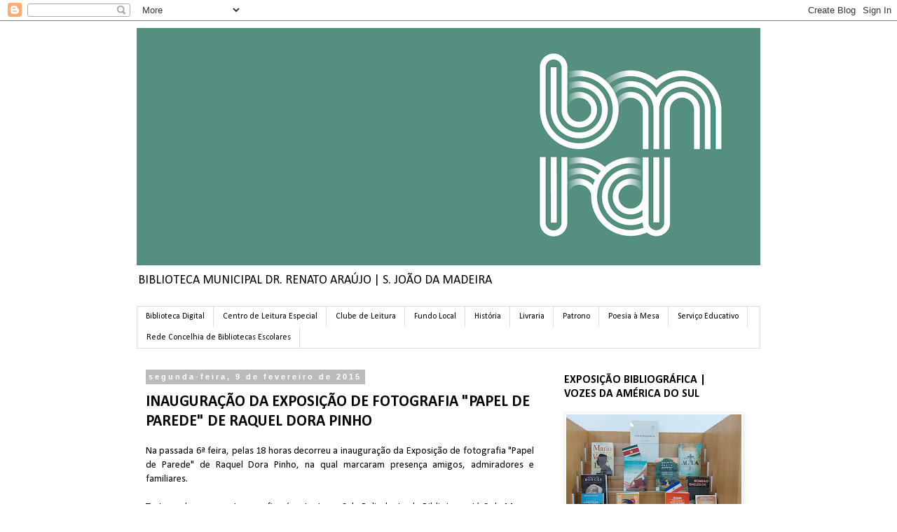

--- FILE ---
content_type: text/html; charset=UTF-8
request_url: https://bibliotecasjmadeira.blogspot.com/2015/02/inuguracao-da-exposicao-da-exposicao-de.html
body_size: 22214
content:
<!DOCTYPE html>
<html class='v2' dir='ltr' lang='pt-PT'>
<head>
<link href='https://www.blogger.com/static/v1/widgets/335934321-css_bundle_v2.css' rel='stylesheet' type='text/css'/>
<meta content='width=1100' name='viewport'/>
<meta content='text/html; charset=UTF-8' http-equiv='Content-Type'/>
<meta content='blogger' name='generator'/>
<link href='https://bibliotecasjmadeira.blogspot.com/favicon.ico' rel='icon' type='image/x-icon'/>
<link href='http://bibliotecasjmadeira.blogspot.com/2015/02/inuguracao-da-exposicao-da-exposicao-de.html' rel='canonical'/>
<link rel="alternate" type="application/atom+xml" title="Biblioteca Municipal de S. João da Madeira - Atom" href="https://bibliotecasjmadeira.blogspot.com/feeds/posts/default" />
<link rel="alternate" type="application/rss+xml" title="Biblioteca Municipal de S. João da Madeira - RSS" href="https://bibliotecasjmadeira.blogspot.com/feeds/posts/default?alt=rss" />
<link rel="service.post" type="application/atom+xml" title="Biblioteca Municipal de S. João da Madeira - Atom" href="https://www.blogger.com/feeds/7918664602222092079/posts/default" />

<link rel="alternate" type="application/atom+xml" title="Biblioteca Municipal de S. João da Madeira - Atom" href="https://bibliotecasjmadeira.blogspot.com/feeds/2457158929651036789/comments/default" />
<!--Can't find substitution for tag [blog.ieCssRetrofitLinks]-->
<link href='https://blogger.googleusercontent.com/img/b/R29vZ2xl/AVvXsEhQbLsdN8EraPizgouFgE0dtt1cgeJAp8zZQT5pGx6lzxtgChs1joUXJSetP7v0spGdnifKPXimuTqpW7SvnQCemwvvTumV2czyzzYrzoivyo50r4e93HiFxvOq5kcSFuXcprUK70UYCgY/s1600/IMG_0582.JPG' rel='image_src'/>
<meta content='http://bibliotecasjmadeira.blogspot.com/2015/02/inuguracao-da-exposicao-da-exposicao-de.html' property='og:url'/>
<meta content='INAUGURAÇÃO DA EXPOSIÇÃO DE FOTOGRAFIA &quot;PAPEL DE PAREDE&quot; DE RAQUEL DORA PINHO' property='og:title'/>
<meta content=' Na passada 6ª feira, pelas 18 horas decorreu a inauguração da Exposição de fotografia &quot;Papel de Parede&quot; de Raquel Dora Pinho, na qual marca...' property='og:description'/>
<meta content='https://blogger.googleusercontent.com/img/b/R29vZ2xl/AVvXsEhQbLsdN8EraPizgouFgE0dtt1cgeJAp8zZQT5pGx6lzxtgChs1joUXJSetP7v0spGdnifKPXimuTqpW7SvnQCemwvvTumV2czyzzYrzoivyo50r4e93HiFxvOq5kcSFuXcprUK70UYCgY/w1200-h630-p-k-no-nu/IMG_0582.JPG' property='og:image'/>
<title>Biblioteca Municipal de S. João da Madeira: INAUGURAÇÃO DA EXPOSIÇÃO DE FOTOGRAFIA "PAPEL DE PAREDE" DE RAQUEL DORA PINHO</title>
<style type='text/css'>@font-face{font-family:'Calibri';font-style:normal;font-weight:400;font-display:swap;src:url(//fonts.gstatic.com/l/font?kit=J7afnpV-BGlaFfdAhLEY67FIEjg&skey=a1029226f80653a8&v=v15)format('woff2');unicode-range:U+0000-00FF,U+0131,U+0152-0153,U+02BB-02BC,U+02C6,U+02DA,U+02DC,U+0304,U+0308,U+0329,U+2000-206F,U+20AC,U+2122,U+2191,U+2193,U+2212,U+2215,U+FEFF,U+FFFD;}@font-face{font-family:'Calibri';font-style:normal;font-weight:700;font-display:swap;src:url(//fonts.gstatic.com/l/font?kit=J7aanpV-BGlaFfdAjAo9_pxqHxIZrCE&skey=cd2dd6afe6bf0eb2&v=v15)format('woff2');unicode-range:U+0000-00FF,U+0131,U+0152-0153,U+02BB-02BC,U+02C6,U+02DA,U+02DC,U+0304,U+0308,U+0329,U+2000-206F,U+20AC,U+2122,U+2191,U+2193,U+2212,U+2215,U+FEFF,U+FFFD;}</style>
<style id='page-skin-1' type='text/css'><!--
/*
-----------------------------------------------
Blogger Template Style
Name:     Simple
Designer: Blogger
URL:      www.blogger.com
----------------------------------------------- */
/* Content
----------------------------------------------- */
body {
font: normal normal 13px Calibri;
color: #000000;
background: #ffffff none repeat scroll top left;
padding: 0 0 0 0;
}
html body .region-inner {
min-width: 0;
max-width: 100%;
width: auto;
}
h2 {
font-size: 22px;
}
a:link {
text-decoration:none;
color: #000000;
}
a:visited {
text-decoration:none;
color: #338370;
}
a:hover {
text-decoration:underline;
color: #338370;
}
.body-fauxcolumn-outer .fauxcolumn-inner {
background: transparent none repeat scroll top left;
_background-image: none;
}
.body-fauxcolumn-outer .cap-top {
position: absolute;
z-index: 1;
height: 400px;
width: 100%;
}
.body-fauxcolumn-outer .cap-top .cap-left {
width: 100%;
background: transparent none repeat-x scroll top left;
_background-image: none;
}
.content-outer {
-moz-box-shadow: 0 0 0 rgba(0, 0, 0, .15);
-webkit-box-shadow: 0 0 0 rgba(0, 0, 0, .15);
-goog-ms-box-shadow: 0 0 0 #333333;
box-shadow: 0 0 0 rgba(0, 0, 0, .15);
margin-bottom: 1px;
}
.content-inner {
padding: 10px 40px;
}
.content-inner {
background-color: #ffffff;
}
/* Header
----------------------------------------------- */
.header-outer {
background: transparent none repeat-x scroll 0 -400px;
_background-image: none;
}
.Header h1 {
font: normal normal 70px Calibri;
color: #999999;
text-shadow: 0 0 0 rgba(0, 0, 0, .2);
}
.Header h1 a {
color: #999999;
}
.Header .description {
font-size: 18px;
color: #000000;
}
.header-inner .Header .titlewrapper {
padding: 22px 0;
}
.header-inner .Header .descriptionwrapper {
padding: 0 0;
}
/* Tabs
----------------------------------------------- */
.tabs-inner .section:first-child {
border-top: 0 solid #dddddd;
}
.tabs-inner .section:first-child ul {
margin-top: -1px;
border-top: 1px solid #dddddd;
border-left: 1px solid #dddddd;
border-right: 1px solid #dddddd;
}
.tabs-inner .widget ul {
background: transparent none repeat-x scroll 0 -800px;
_background-image: none;
border-bottom: 1px solid #dddddd;
margin-top: 0;
margin-left: -30px;
margin-right: -30px;
}
.tabs-inner .widget li a {
display: inline-block;
padding: .6em 1em;
font: normal normal 12px Calibri;
color: #000000;
border-left: 1px solid #ffffff;
border-right: 1px solid #dddddd;
}
.tabs-inner .widget li:first-child a {
border-left: none;
}
.tabs-inner .widget li.selected a, .tabs-inner .widget li a:hover {
color: #000000;
background-color: #eeeeee;
text-decoration: none;
}
/* Columns
----------------------------------------------- */
.main-outer {
border-top: 0 solid transparent;
}
.fauxcolumn-left-outer .fauxcolumn-inner {
border-right: 1px solid transparent;
}
.fauxcolumn-right-outer .fauxcolumn-inner {
border-left: 1px solid transparent;
}
/* Headings
----------------------------------------------- */
div.widget > h2,
div.widget h2.title {
margin: 0 0 1em 0;
font: normal bold 16px Calibri;
color: #000000;
}
/* Widgets
----------------------------------------------- */
.widget .zippy {
color: #999999;
text-shadow: 2px 2px 1px rgba(0, 0, 0, .1);
}
.widget .popular-posts ul {
list-style: none;
}
/* Posts
----------------------------------------------- */
h2.date-header {
font: normal bold 11px Arial, Tahoma, Helvetica, FreeSans, sans-serif;
}
.date-header span {
background-color: #bbbbbb;
color: #ffffff;
padding: 0.4em;
letter-spacing: 3px;
margin: inherit;
}
.main-inner {
padding-top: 35px;
padding-bottom: 65px;
}
.main-inner .column-center-inner {
padding: 0 0;
}
.main-inner .column-center-inner .section {
margin: 0 1em;
}
.post {
margin: 0 0 45px 0;
}
h3.post-title, .comments h4 {
font: normal bold 22px Calibri;
margin: .75em 0 0;
}
.post-body {
font-size: 110%;
line-height: 1.4;
position: relative;
}
.post-body img, .post-body .tr-caption-container, .Profile img, .Image img,
.BlogList .item-thumbnail img {
padding: 2px;
background: #ffffff;
border: 1px solid #eeeeee;
-moz-box-shadow: 1px 1px 5px rgba(0, 0, 0, .1);
-webkit-box-shadow: 1px 1px 5px rgba(0, 0, 0, .1);
box-shadow: 1px 1px 5px rgba(0, 0, 0, .1);
}
.post-body img, .post-body .tr-caption-container {
padding: 5px;
}
.post-body .tr-caption-container {
color: #666666;
}
.post-body .tr-caption-container img {
padding: 0;
background: transparent;
border: none;
-moz-box-shadow: 0 0 0 rgba(0, 0, 0, .1);
-webkit-box-shadow: 0 0 0 rgba(0, 0, 0, .1);
box-shadow: 0 0 0 rgba(0, 0, 0, .1);
}
.post-header {
margin: 0 0 1.5em;
line-height: 1.6;
font-size: 90%;
}
.post-footer {
margin: 20px -2px 0;
padding: 5px 10px;
color: #666666;
background-color: #eeeeee;
border-bottom: 1px solid #eeeeee;
line-height: 1.6;
font-size: 90%;
}
#comments .comment-author {
padding-top: 1.5em;
border-top: 1px solid transparent;
background-position: 0 1.5em;
}
#comments .comment-author:first-child {
padding-top: 0;
border-top: none;
}
.avatar-image-container {
margin: .2em 0 0;
}
#comments .avatar-image-container img {
border: 1px solid #eeeeee;
}
/* Comments
----------------------------------------------- */
.comments .comments-content .icon.blog-author {
background-repeat: no-repeat;
background-image: url([data-uri]);
}
.comments .comments-content .loadmore a {
border-top: 1px solid #999999;
border-bottom: 1px solid #999999;
}
.comments .comment-thread.inline-thread {
background-color: #eeeeee;
}
.comments .continue {
border-top: 2px solid #999999;
}
/* Accents
---------------------------------------------- */
.section-columns td.columns-cell {
border-left: 1px solid transparent;
}
.blog-pager {
background: transparent url(//www.blogblog.com/1kt/simple/paging_dot.png) repeat-x scroll top center;
}
.blog-pager-older-link, .home-link,
.blog-pager-newer-link {
background-color: #ffffff;
padding: 5px;
}
.footer-outer {
border-top: 1px dashed #bbbbbb;
}
/* Mobile
----------------------------------------------- */
body.mobile  {
background-size: auto;
}
.mobile .body-fauxcolumn-outer {
background: transparent none repeat scroll top left;
}
.mobile .body-fauxcolumn-outer .cap-top {
background-size: 100% auto;
}
.mobile .content-outer {
-webkit-box-shadow: 0 0 3px rgba(0, 0, 0, .15);
box-shadow: 0 0 3px rgba(0, 0, 0, .15);
}
.mobile .tabs-inner .widget ul {
margin-left: 0;
margin-right: 0;
}
.mobile .post {
margin: 0;
}
.mobile .main-inner .column-center-inner .section {
margin: 0;
}
.mobile .date-header span {
padding: 0.1em 10px;
margin: 0 -10px;
}
.mobile h3.post-title {
margin: 0;
}
.mobile .blog-pager {
background: transparent none no-repeat scroll top center;
}
.mobile .footer-outer {
border-top: none;
}
.mobile .main-inner, .mobile .footer-inner {
background-color: #ffffff;
}
.mobile-index-contents {
color: #000000;
}
.mobile-link-button {
background-color: #000000;
}
.mobile-link-button a:link, .mobile-link-button a:visited {
color: #ffffff;
}
.mobile .tabs-inner .section:first-child {
border-top: none;
}
.mobile .tabs-inner .PageList .widget-content {
background-color: #eeeeee;
color: #000000;
border-top: 1px solid #dddddd;
border-bottom: 1px solid #dddddd;
}
.mobile .tabs-inner .PageList .widget-content .pagelist-arrow {
border-left: 1px solid #dddddd;
}

--></style>
<style id='template-skin-1' type='text/css'><!--
body {
min-width: 970px;
}
.content-outer, .content-fauxcolumn-outer, .region-inner {
min-width: 970px;
max-width: 970px;
_width: 970px;
}
.main-inner .columns {
padding-left: 0px;
padding-right: 310px;
}
.main-inner .fauxcolumn-center-outer {
left: 0px;
right: 310px;
/* IE6 does not respect left and right together */
_width: expression(this.parentNode.offsetWidth -
parseInt("0px") -
parseInt("310px") + 'px');
}
.main-inner .fauxcolumn-left-outer {
width: 0px;
}
.main-inner .fauxcolumn-right-outer {
width: 310px;
}
.main-inner .column-left-outer {
width: 0px;
right: 100%;
margin-left: -0px;
}
.main-inner .column-right-outer {
width: 310px;
margin-right: -310px;
}
#layout {
min-width: 0;
}
#layout .content-outer {
min-width: 0;
width: 800px;
}
#layout .region-inner {
min-width: 0;
width: auto;
}
body#layout div.add_widget {
padding: 8px;
}
body#layout div.add_widget a {
margin-left: 32px;
}
--></style>
<link href='https://www.blogger.com/dyn-css/authorization.css?targetBlogID=7918664602222092079&amp;zx=ff2d6097-7229-46b0-a2bb-3e298f60bb3f' media='none' onload='if(media!=&#39;all&#39;)media=&#39;all&#39;' rel='stylesheet'/><noscript><link href='https://www.blogger.com/dyn-css/authorization.css?targetBlogID=7918664602222092079&amp;zx=ff2d6097-7229-46b0-a2bb-3e298f60bb3f' rel='stylesheet'/></noscript>
<meta name='google-adsense-platform-account' content='ca-host-pub-1556223355139109'/>
<meta name='google-adsense-platform-domain' content='blogspot.com'/>

</head>
<body class='loading variant-simplysimple'>
<div class='navbar section' id='navbar' name='Navbar'><div class='widget Navbar' data-version='1' id='Navbar1'><script type="text/javascript">
    function setAttributeOnload(object, attribute, val) {
      if(window.addEventListener) {
        window.addEventListener('load',
          function(){ object[attribute] = val; }, false);
      } else {
        window.attachEvent('onload', function(){ object[attribute] = val; });
      }
    }
  </script>
<div id="navbar-iframe-container"></div>
<script type="text/javascript" src="https://apis.google.com/js/platform.js"></script>
<script type="text/javascript">
      gapi.load("gapi.iframes:gapi.iframes.style.bubble", function() {
        if (gapi.iframes && gapi.iframes.getContext) {
          gapi.iframes.getContext().openChild({
              url: 'https://www.blogger.com/navbar/7918664602222092079?po\x3d2457158929651036789\x26origin\x3dhttps://bibliotecasjmadeira.blogspot.com',
              where: document.getElementById("navbar-iframe-container"),
              id: "navbar-iframe"
          });
        }
      });
    </script><script type="text/javascript">
(function() {
var script = document.createElement('script');
script.type = 'text/javascript';
script.src = '//pagead2.googlesyndication.com/pagead/js/google_top_exp.js';
var head = document.getElementsByTagName('head')[0];
if (head) {
head.appendChild(script);
}})();
</script>
</div></div>
<div class='body-fauxcolumns'>
<div class='fauxcolumn-outer body-fauxcolumn-outer'>
<div class='cap-top'>
<div class='cap-left'></div>
<div class='cap-right'></div>
</div>
<div class='fauxborder-left'>
<div class='fauxborder-right'></div>
<div class='fauxcolumn-inner'>
</div>
</div>
<div class='cap-bottom'>
<div class='cap-left'></div>
<div class='cap-right'></div>
</div>
</div>
</div>
<div class='content'>
<div class='content-fauxcolumns'>
<div class='fauxcolumn-outer content-fauxcolumn-outer'>
<div class='cap-top'>
<div class='cap-left'></div>
<div class='cap-right'></div>
</div>
<div class='fauxborder-left'>
<div class='fauxborder-right'></div>
<div class='fauxcolumn-inner'>
</div>
</div>
<div class='cap-bottom'>
<div class='cap-left'></div>
<div class='cap-right'></div>
</div>
</div>
</div>
<div class='content-outer'>
<div class='content-cap-top cap-top'>
<div class='cap-left'></div>
<div class='cap-right'></div>
</div>
<div class='fauxborder-left content-fauxborder-left'>
<div class='fauxborder-right content-fauxborder-right'></div>
<div class='content-inner'>
<header>
<div class='header-outer'>
<div class='header-cap-top cap-top'>
<div class='cap-left'></div>
<div class='cap-right'></div>
</div>
<div class='fauxborder-left header-fauxborder-left'>
<div class='fauxborder-right header-fauxborder-right'></div>
<div class='region-inner header-inner'>
<div class='header section' id='header' name='Cabeçalho'><div class='widget Header' data-version='1' id='Header1'>
<div id='header-inner'>
<a href='https://bibliotecasjmadeira.blogspot.com/' style='display: block'>
<img alt='Biblioteca Municipal de S. João da Madeira' height='339px; ' id='Header1_headerimg' src='https://blogger.googleusercontent.com/img/a/AVvXsEiav_n5cnWLSytDFcLIhHUxv6FF54iCCK4f1mYAo3tOge3jalnRQtmHq1bGpOIEqX9nkuCXPinSpO1x0lx5959HjnqVpDQgsPBcPo1nodDnBkudmJ69fl5QD0tGyBvLq7iflilHuwLsP55xniAO8lU7baObjEpKgpiOSqVz43J9CWU1WXgGwm1Dk89NSQ=s890' style='display: block' width='890px; '/>
</a>
<div class='descriptionwrapper'>
<p class='description'><span>BIBLIOTECA MUNICIPAL DR. RENATO ARAÚJO | S. JOÃO DA MADEIRA </span></p>
</div>
</div>
</div></div>
</div>
</div>
<div class='header-cap-bottom cap-bottom'>
<div class='cap-left'></div>
<div class='cap-right'></div>
</div>
</div>
</header>
<div class='tabs-outer'>
<div class='tabs-cap-top cap-top'>
<div class='cap-left'></div>
<div class='cap-right'></div>
</div>
<div class='fauxborder-left tabs-fauxborder-left'>
<div class='fauxborder-right tabs-fauxborder-right'></div>
<div class='region-inner tabs-inner'>
<div class='tabs section' id='crosscol' name='Entre colunas'><div class='widget PageList' data-version='1' id='PageList1'>
<h2>Páginas</h2>
<div class='widget-content'>
<ul>
<li>
<a href='http://bdrasjm.blogspot.pt/'>Biblioteca Digital</a>
</li>
<li>
<a href='http://centroleituraespecial.blogspot.pt/'>Centro de Leitura Especial</a>
</li>
<li>
<a href='http://clubeleiturasjm.blogspot.pt/'>Clube de Leitura </a>
</li>
<li>
<a href='http://bibliotecasjmadeira.blogspot.com/p/fundo-local.html'>Fundo Local</a>
</li>
<li>
<a href='http://bibliotecasjmadeira.blogspot.com/p/historia.html'>História</a>
</li>
<li>
<a href='http://bibliotecasjmadeira.blogspot.com/p/livraria.html'>Livraria</a>
</li>
<li>
<a href='http://bibliotecasjmadeira.blogspot.com/p/blog-page_30.html'>Patrono</a>
</li>
<li>
<a href='http://poesiaamesa.blogspot.pt/'>Poesia à Mesa</a>
</li>
<li>
<a href='http://servicoeducativobibliotecasjm.blogspot.pt/'>Serviço Educativo</a>
</li>
<li>
<a href='http://sementesdosaber.blogspot.com/'>Rede Concelhia de Bibliotecas Escolares </a>
</li>
</ul>
<div class='clear'></div>
</div>
</div></div>
<div class='tabs no-items section' id='crosscol-overflow' name='Cross-Column 2'></div>
</div>
</div>
<div class='tabs-cap-bottom cap-bottom'>
<div class='cap-left'></div>
<div class='cap-right'></div>
</div>
</div>
<div class='main-outer'>
<div class='main-cap-top cap-top'>
<div class='cap-left'></div>
<div class='cap-right'></div>
</div>
<div class='fauxborder-left main-fauxborder-left'>
<div class='fauxborder-right main-fauxborder-right'></div>
<div class='region-inner main-inner'>
<div class='columns fauxcolumns'>
<div class='fauxcolumn-outer fauxcolumn-center-outer'>
<div class='cap-top'>
<div class='cap-left'></div>
<div class='cap-right'></div>
</div>
<div class='fauxborder-left'>
<div class='fauxborder-right'></div>
<div class='fauxcolumn-inner'>
</div>
</div>
<div class='cap-bottom'>
<div class='cap-left'></div>
<div class='cap-right'></div>
</div>
</div>
<div class='fauxcolumn-outer fauxcolumn-left-outer'>
<div class='cap-top'>
<div class='cap-left'></div>
<div class='cap-right'></div>
</div>
<div class='fauxborder-left'>
<div class='fauxborder-right'></div>
<div class='fauxcolumn-inner'>
</div>
</div>
<div class='cap-bottom'>
<div class='cap-left'></div>
<div class='cap-right'></div>
</div>
</div>
<div class='fauxcolumn-outer fauxcolumn-right-outer'>
<div class='cap-top'>
<div class='cap-left'></div>
<div class='cap-right'></div>
</div>
<div class='fauxborder-left'>
<div class='fauxborder-right'></div>
<div class='fauxcolumn-inner'>
</div>
</div>
<div class='cap-bottom'>
<div class='cap-left'></div>
<div class='cap-right'></div>
</div>
</div>
<!-- corrects IE6 width calculation -->
<div class='columns-inner'>
<div class='column-center-outer'>
<div class='column-center-inner'>
<div class='main section' id='main' name='Principal'><div class='widget Blog' data-version='1' id='Blog1'>
<div class='blog-posts hfeed'>

          <div class="date-outer">
        
<h2 class='date-header'><span>segunda-feira, 9 de fevereiro de 2015</span></h2>

          <div class="date-posts">
        
<div class='post-outer'>
<div class='post hentry' itemscope='itemscope' itemtype='http://schema.org/BlogPosting'>
<a name='2457158929651036789'></a>
<h3 class='post-title entry-title' itemprop='name'>
INAUGURAÇÃO DA EXPOSIÇÃO DE FOTOGRAFIA "PAPEL DE PAREDE" DE RAQUEL DORA PINHO
</h3>
<div class='post-header'>
<div class='post-header-line-1'></div>
</div>
<div class='post-body entry-content' id='post-body-2457158929651036789' itemprop='articleBody'>
<div style="text-align: justify;">
Na passada 6ª feira, pelas 18 horas decorreu a inauguração da Exposição de fotografia "Papel de Parede" de Raquel Dora Pinho, na qual marcaram presença amigos, admiradores e familiares.</div>
<div style="text-align: justify;">
<br /></div>
<div style="text-align: justify;">
Trata-se de uma mostra que ficará patente na Sala Polivalente da Biblioteca até 6 de Março, entre as 10h00 e 18h00, de segunda a sexta-feira e aos sábados, das 10h00 às 13h00.</div>
<div class="separator" style="clear: both; text-align: center;">
</div>
<br />
<div class="separator" style="clear: both; text-align: center;">
<a href="https://blogger.googleusercontent.com/img/b/R29vZ2xl/AVvXsEhQbLsdN8EraPizgouFgE0dtt1cgeJAp8zZQT5pGx6lzxtgChs1joUXJSetP7v0spGdnifKPXimuTqpW7SvnQCemwvvTumV2czyzzYrzoivyo50r4e93HiFxvOq5kcSFuXcprUK70UYCgY/s1600/IMG_0582.JPG" imageanchor="1" style="clear: left; float: left; margin-bottom: 1em; margin-right: 1em;"><img border="0" height="133" src="https://blogger.googleusercontent.com/img/b/R29vZ2xl/AVvXsEhQbLsdN8EraPizgouFgE0dtt1cgeJAp8zZQT5pGx6lzxtgChs1joUXJSetP7v0spGdnifKPXimuTqpW7SvnQCemwvvTumV2czyzzYrzoivyo50r4e93HiFxvOq5kcSFuXcprUK70UYCgY/s1600/IMG_0582.JPG" width="200" /></a><a href="https://blogger.googleusercontent.com/img/b/R29vZ2xl/AVvXsEhIkrfHTUY6vhEH6_y66BS33rsJaXzuoXd72ji78BJoJfHG00QwkfW0m3NWpjwGg_kZUydE4-xWwgV3SiO7_ALlip_GDdulSht7xd0rD4m-dqFYoHhv4XJvCVhlka88u_z7fiNDIxVtpwY/s1600/IMG_0584.JPG" imageanchor="1" style="margin-left: 1em; margin-right: 1em;"><img border="0" height="133" src="https://blogger.googleusercontent.com/img/b/R29vZ2xl/AVvXsEhIkrfHTUY6vhEH6_y66BS33rsJaXzuoXd72ji78BJoJfHG00QwkfW0m3NWpjwGg_kZUydE4-xWwgV3SiO7_ALlip_GDdulSht7xd0rD4m-dqFYoHhv4XJvCVhlka88u_z7fiNDIxVtpwY/s1600/IMG_0584.JPG" width="200" /></a></div>
<div class="separator" style="clear: both; text-align: center;">
</div>
<div class="separator" style="clear: both; text-align: center;">
</div>
<div class="separator" style="clear: both; text-align: center;">
<a href="https://blogger.googleusercontent.com/img/b/R29vZ2xl/AVvXsEh8SCFbaSQUotWV1t6NreOUU4WVz-uZ4VmXtbEsGP4ojOLpd3zpblp4fJbZogeGCnmn6wvkwHf_-g0CjHjTJFg8AYIAEC156pHXASPb0M4tRC9ni24cPTV7XFdqarmVAdDDWviNYYrqlps/s1600/IMG_0588.JPG" imageanchor="1" style="clear: left; float: left; margin-bottom: 1em; margin-right: 1em;"><img border="0" height="133" src="https://blogger.googleusercontent.com/img/b/R29vZ2xl/AVvXsEh8SCFbaSQUotWV1t6NreOUU4WVz-uZ4VmXtbEsGP4ojOLpd3zpblp4fJbZogeGCnmn6wvkwHf_-g0CjHjTJFg8AYIAEC156pHXASPb0M4tRC9ni24cPTV7XFdqarmVAdDDWviNYYrqlps/s1600/IMG_0588.JPG" width="200" /></a><a href="https://blogger.googleusercontent.com/img/b/R29vZ2xl/AVvXsEgUALAVdIxRCWDIPQqDL02vTcW2AEsGTNKJ1YGGchjys7BZV8_k9ylku6LhyphenhyphenDDKvGwCRVpjuOLhZcRavlTQQkXxiGAX10Z2xlwtjlmmzrvq_Rt_5qxdtn6c32aLAvSjqk-CL0pyLfpgV7M/s1600/IMG_0591.JPG" imageanchor="1" style="margin-left: 1em; margin-right: 1em;"><img border="0" height="133" src="https://blogger.googleusercontent.com/img/b/R29vZ2xl/AVvXsEgUALAVdIxRCWDIPQqDL02vTcW2AEsGTNKJ1YGGchjys7BZV8_k9ylku6LhyphenhyphenDDKvGwCRVpjuOLhZcRavlTQQkXxiGAX10Z2xlwtjlmmzrvq_Rt_5qxdtn6c32aLAvSjqk-CL0pyLfpgV7M/s1600/IMG_0591.JPG" width="200" /></a></div>
<div class="separator" style="clear: both; text-align: center;">
<a href="https://blogger.googleusercontent.com/img/b/R29vZ2xl/AVvXsEgPlq3PoBTOrpH55rtjvlQVCGNTebv4lP0JfR1u09zO2-SpZlbd86oVWrnRB6udpuIPa-eHQ34DsawEIuFCniyE3x6q-MSgEu-mdOJYxCtuzNseF2zIoaW5YeUxChyc6s6kz5cp_I7yoOI/s1600/IMG_0592.JPG" imageanchor="1" style="clear: left; float: left; margin-bottom: 1em; margin-right: 1em;"><img border="0" height="133" src="https://blogger.googleusercontent.com/img/b/R29vZ2xl/AVvXsEgPlq3PoBTOrpH55rtjvlQVCGNTebv4lP0JfR1u09zO2-SpZlbd86oVWrnRB6udpuIPa-eHQ34DsawEIuFCniyE3x6q-MSgEu-mdOJYxCtuzNseF2zIoaW5YeUxChyc6s6kz5cp_I7yoOI/s1600/IMG_0592.JPG" width="200" /></a><a href="https://blogger.googleusercontent.com/img/b/R29vZ2xl/AVvXsEjFPPF9jyGj6fyq6xSERgI83HkvHxK1ZTjVgV5xMQgoMO9QfRmUC3uZCgsMTi9q4zmkkvPGvwd29eZkcaozGYR6x3rQiQmMy_6L-qYHLYvc8eVb6q2z46PGK1OcHIkbiP-XTcoLjSqQado/s1600/IMG_0593.JPG" imageanchor="1" style="margin-left: 1em; margin-right: 1em;"><img border="0" height="133" src="https://blogger.googleusercontent.com/img/b/R29vZ2xl/AVvXsEjFPPF9jyGj6fyq6xSERgI83HkvHxK1ZTjVgV5xMQgoMO9QfRmUC3uZCgsMTi9q4zmkkvPGvwd29eZkcaozGYR6x3rQiQmMy_6L-qYHLYvc8eVb6q2z46PGK1OcHIkbiP-XTcoLjSqQado/s1600/IMG_0593.JPG" width="200" /></a></div>
<div class="separator" style="clear: both; text-align: center;">
<a href="https://blogger.googleusercontent.com/img/b/R29vZ2xl/AVvXsEhYoa7Q281MBXRJ_knpPDmyuNEXNQIiFR-vIzx-RmqmHumAc-Njg8bXaS_G9oh9MIMdL0HamNC6aEZNHHsXhuDe3pfs1Hfdk3KEU8zU0-HioYgCL4QbQw2rhaqcCD97lNhBsVETNPUnINs/s1600/IMG_0594.JPG" imageanchor="1" style="clear: left; float: left; margin-bottom: 1em; margin-right: 1em;"><img border="0" height="133" src="https://blogger.googleusercontent.com/img/b/R29vZ2xl/AVvXsEhYoa7Q281MBXRJ_knpPDmyuNEXNQIiFR-vIzx-RmqmHumAc-Njg8bXaS_G9oh9MIMdL0HamNC6aEZNHHsXhuDe3pfs1Hfdk3KEU8zU0-HioYgCL4QbQw2rhaqcCD97lNhBsVETNPUnINs/s1600/IMG_0594.JPG" width="200" /></a><a href="https://blogger.googleusercontent.com/img/b/R29vZ2xl/AVvXsEjAUlcKB-2hk52rrwyg6THPLscU9cUYx4SkCsYLcBUoz7a5fl6xhBY9s6uB7hrrYlRAJSbo71smMqclZTjDaKwkMLaNAyYF29_pdDjYexjixrcAeRpSfqoKlmnptwEvFkhTxxKdWtLBKj4/s1600/IMG_0600.JPG" imageanchor="1" style="margin-left: 1em; margin-right: 1em;"><img border="0" height="133" src="https://blogger.googleusercontent.com/img/b/R29vZ2xl/AVvXsEjAUlcKB-2hk52rrwyg6THPLscU9cUYx4SkCsYLcBUoz7a5fl6xhBY9s6uB7hrrYlRAJSbo71smMqclZTjDaKwkMLaNAyYF29_pdDjYexjixrcAeRpSfqoKlmnptwEvFkhTxxKdWtLBKj4/s1600/IMG_0600.JPG" width="200" /></a></div>
<div class="separator" style="clear: both; text-align: center;">
<a href="https://blogger.googleusercontent.com/img/b/R29vZ2xl/AVvXsEiUHGGk8WJ9U5bw96zoI3yvEW7I2t0i38Qdg027HhnxL-RYFtwHXzhoXghnMUwXQwJGSPwDH3YOxXhTR8yH_wiEqD9xR7K1K3-Yl2I7o4OfnXItO3gWMkpQ8wiOIuwt91UACon2_jOPEHY/s1600/IMG_0604.JPG" imageanchor="1" style="clear: left; float: left; margin-bottom: 1em; margin-right: 1em;"><img border="0" height="133" src="https://blogger.googleusercontent.com/img/b/R29vZ2xl/AVvXsEiUHGGk8WJ9U5bw96zoI3yvEW7I2t0i38Qdg027HhnxL-RYFtwHXzhoXghnMUwXQwJGSPwDH3YOxXhTR8yH_wiEqD9xR7K1K3-Yl2I7o4OfnXItO3gWMkpQ8wiOIuwt91UACon2_jOPEHY/s1600/IMG_0604.JPG" width="200" /></a><a href="https://blogger.googleusercontent.com/img/b/R29vZ2xl/AVvXsEhrXe2qWuUXzBO8fQc1zsTW_CtApVYNLukWvHFfXiPDaBH6V21zQjtv-UPbhw9cA-2F7P9cHqN-Pzvry51IqoDYREGbaXlXQss6P066tGQfNuJHl50M69Gqg7069Noys6bGpb0Rv9NcuCo/s1600/IMG_0605.JPG" imageanchor="1" style="margin-left: 1em; margin-right: 1em;"><img border="0" height="133" src="https://blogger.googleusercontent.com/img/b/R29vZ2xl/AVvXsEhrXe2qWuUXzBO8fQc1zsTW_CtApVYNLukWvHFfXiPDaBH6V21zQjtv-UPbhw9cA-2F7P9cHqN-Pzvry51IqoDYREGbaXlXQss6P066tGQfNuJHl50M69Gqg7069Noys6bGpb0Rv9NcuCo/s1600/IMG_0605.JPG" width="200" /></a></div>
<div class="separator" style="clear: both; text-align: center;">
<a href="https://blogger.googleusercontent.com/img/b/R29vZ2xl/AVvXsEi2oh-gywyd33l3tJ4OqT0lqDFtQ0oVywKrmd6X29PdJm4EbSNJZanGUATGlepcLwWsnypGOr1BW-Nv-7sPPnr8lkHS6ojTtpvlkeOn_ZJN7JU1seCC0WBPhmPvV07hPowKU25wy5YTX20/s1600/IMG_0606.JPG" imageanchor="1" style="clear: left; float: left; margin-bottom: 1em; margin-right: 1em;"><img border="0" height="133" src="https://blogger.googleusercontent.com/img/b/R29vZ2xl/AVvXsEi2oh-gywyd33l3tJ4OqT0lqDFtQ0oVywKrmd6X29PdJm4EbSNJZanGUATGlepcLwWsnypGOr1BW-Nv-7sPPnr8lkHS6ojTtpvlkeOn_ZJN7JU1seCC0WBPhmPvV07hPowKU25wy5YTX20/s1600/IMG_0606.JPG" width="200" /></a><a href="https://blogger.googleusercontent.com/img/b/R29vZ2xl/AVvXsEhNH2L61g0gBjT-ei0jIjqwin7FSjf3K1KIae5lr9AP9ab4omEzAybxs-6wGXhELiaOo8lupNV0T7XZMi5Ewqh37U4mmhHzHafB4APF-C7btkXRKYWR_HcoWkpSO5QOfadlFOqdHhE_9uc/s1600/IMG_0608.JPG" imageanchor="1" style="margin-left: 1em; margin-right: 1em;"><img border="0" height="133" src="https://blogger.googleusercontent.com/img/b/R29vZ2xl/AVvXsEhNH2L61g0gBjT-ei0jIjqwin7FSjf3K1KIae5lr9AP9ab4omEzAybxs-6wGXhELiaOo8lupNV0T7XZMi5Ewqh37U4mmhHzHafB4APF-C7btkXRKYWR_HcoWkpSO5QOfadlFOqdHhE_9uc/s1600/IMG_0608.JPG" width="200" /></a></div>
<div class="separator" style="clear: both; text-align: center;">
<a href="https://blogger.googleusercontent.com/img/b/R29vZ2xl/AVvXsEi39UlLGruxiWJEAKai2F-BXTuEpTI7vfepPc490FMNPIJQGL5RLSqUwqBXZG_LuRN0z7Qj2x07fY6wBqNzUOvmgyT-cTiFCxx0lUU7jVerAseBmqv9EixruMAZ7DdzIqpDtEI9pvUM8K0/s1600/IMG_0609.JPG" imageanchor="1" style="clear: left; float: left; margin-bottom: 1em; margin-right: 1em;"><img border="0" height="133" src="https://blogger.googleusercontent.com/img/b/R29vZ2xl/AVvXsEi39UlLGruxiWJEAKai2F-BXTuEpTI7vfepPc490FMNPIJQGL5RLSqUwqBXZG_LuRN0z7Qj2x07fY6wBqNzUOvmgyT-cTiFCxx0lUU7jVerAseBmqv9EixruMAZ7DdzIqpDtEI9pvUM8K0/s1600/IMG_0609.JPG" width="200" /></a><a href="https://blogger.googleusercontent.com/img/b/R29vZ2xl/AVvXsEgvmFkoxlQLQJEPSTP_PExfFLqlibQ61DiM0MRurOiqvqOBp5mzmB7Tv34ObFia_hBRrtFeRZq3bv0jmSa59w7WOexEEULVWQ9M_TebKdL3-za_KzYvf97jU87f0A-28cP0DPISI4d3cW4/s1600/IMG_0610.JPG" imageanchor="1" style="margin-left: 1em; margin-right: 1em;"><img border="0" height="133" src="https://blogger.googleusercontent.com/img/b/R29vZ2xl/AVvXsEgvmFkoxlQLQJEPSTP_PExfFLqlibQ61DiM0MRurOiqvqOBp5mzmB7Tv34ObFia_hBRrtFeRZq3bv0jmSa59w7WOexEEULVWQ9M_TebKdL3-za_KzYvf97jU87f0A-28cP0DPISI4d3cW4/s1600/IMG_0610.JPG" width="200" /></a></div>
<div class="separator" style="clear: both; text-align: center;">
<a href="https://blogger.googleusercontent.com/img/b/R29vZ2xl/AVvXsEgzZSUsTRrZ2bCIwI9BwBAO5JUZ0FJkmOWCrvuGSgD09s82sOK-lWrtgLg_SjqK70cKrnN1zdxm5_AkktJFcwTMzN6Sl6siVxj4tm326GB0cwrKw-sRNAQLqzf5hkzJ9D5LuPcYMSGDo-s/s1600/IMG_0614.JPG" imageanchor="1" style="clear: left; float: left; margin-bottom: 1em; margin-right: 1em;"><img border="0" height="133" src="https://blogger.googleusercontent.com/img/b/R29vZ2xl/AVvXsEgzZSUsTRrZ2bCIwI9BwBAO5JUZ0FJkmOWCrvuGSgD09s82sOK-lWrtgLg_SjqK70cKrnN1zdxm5_AkktJFcwTMzN6Sl6siVxj4tm326GB0cwrKw-sRNAQLqzf5hkzJ9D5LuPcYMSGDo-s/s1600/IMG_0614.JPG" width="200" /></a><a href="https://blogger.googleusercontent.com/img/b/R29vZ2xl/AVvXsEiIHt8K9LPllmwf6ydBpZkwNaCT2JTCCOWVduy7ZTkRyNzSP7n_LcE_6nlrDbEA6j5qBDwZEJxyoZa_-RptHNmIlLXWAzo3fVxkx8VUooVSxQEkF8Xcs-yUOATMx9V-bcdkZtRX2mukXXk/s1600/IMG_0622.JPG" imageanchor="1" style="margin-left: 1em; margin-right: 1em;"><img border="0" height="133" src="https://blogger.googleusercontent.com/img/b/R29vZ2xl/AVvXsEiIHt8K9LPllmwf6ydBpZkwNaCT2JTCCOWVduy7ZTkRyNzSP7n_LcE_6nlrDbEA6j5qBDwZEJxyoZa_-RptHNmIlLXWAzo3fVxkx8VUooVSxQEkF8Xcs-yUOATMx9V-bcdkZtRX2mukXXk/s1600/IMG_0622.JPG" width="200" /></a></div>
<div class="separator" style="clear: both; text-align: center;">
</div>
<div class="separator" style="clear: both; text-align: center;">
</div>
<div class="separator" style="clear: both; text-align: center;">
<a href="https://blogger.googleusercontent.com/img/b/R29vZ2xl/AVvXsEid0efj6Z2q_jmZNMavLVT6sWT3cDSjJSyQs6BboQ8QsHRFilSC9HN9HimWVdGDHIJVQyVWbnjGwVsLDnyTh_Ep0oJW_LegmlhAuDpIYosJqh67_vstXpbka9oM7JE9Szwqw-qgjfeyBMQ/s1600/IMG_0625.JPG" imageanchor="1" style="clear: left; float: left; margin-bottom: 1em; margin-right: 1em;"><img border="0" height="133" src="https://blogger.googleusercontent.com/img/b/R29vZ2xl/AVvXsEid0efj6Z2q_jmZNMavLVT6sWT3cDSjJSyQs6BboQ8QsHRFilSC9HN9HimWVdGDHIJVQyVWbnjGwVsLDnyTh_Ep0oJW_LegmlhAuDpIYosJqh67_vstXpbka9oM7JE9Szwqw-qgjfeyBMQ/s1600/IMG_0625.JPG" width="200" /></a><a href="https://blogger.googleusercontent.com/img/b/R29vZ2xl/AVvXsEhqzETZ3_hAbMHBIXQsz7MvdrahciBJzr4tQEicpj61szMazaJagopnB_zPskjYfPhRYMG4jnuyG4fSmPhOUWxvnQKS5MGn6UBS5OjgMU9NTwdyA1T7MTjdU547OJM2B-uhJ65KeItrHdM/s1600/IMG_0626.JPG" imageanchor="1" style="margin-left: 1em; margin-right: 1em;"><img border="0" height="133" src="https://blogger.googleusercontent.com/img/b/R29vZ2xl/AVvXsEhqzETZ3_hAbMHBIXQsz7MvdrahciBJzr4tQEicpj61szMazaJagopnB_zPskjYfPhRYMG4jnuyG4fSmPhOUWxvnQKS5MGn6UBS5OjgMU9NTwdyA1T7MTjdU547OJM2B-uhJ65KeItrHdM/s1600/IMG_0626.JPG" width="200" /></a></div>
<div class="separator" style="clear: both; text-align: center;">
<a href="https://blogger.googleusercontent.com/img/b/R29vZ2xl/AVvXsEhD0_jpnucgPs9vx5M5X5Zx-W1GeE4GmJ76-toqtaHr_8LzDXTx8NxoJ7WQ7xf6RF6NhvdqDX3TJTVDTJNWWEBn_5KXQPlbX2A42JOmoSSBKh1QKYl0Bn8aMinj3EnYWbpBk2THsGLfCkA/s1600/IMG_0627.JPG" imageanchor="1" style="clear: left; float: left; margin-bottom: 1em; margin-right: 1em;"><img border="0" height="133" src="https://blogger.googleusercontent.com/img/b/R29vZ2xl/AVvXsEhD0_jpnucgPs9vx5M5X5Zx-W1GeE4GmJ76-toqtaHr_8LzDXTx8NxoJ7WQ7xf6RF6NhvdqDX3TJTVDTJNWWEBn_5KXQPlbX2A42JOmoSSBKh1QKYl0Bn8aMinj3EnYWbpBk2THsGLfCkA/s1600/IMG_0627.JPG" width="200" /></a><a href="https://blogger.googleusercontent.com/img/b/R29vZ2xl/AVvXsEiFWZ1c9itfpGgQWy6Oh5tepZbefMGc7yDF4oekk5jGPNeqrkBPzGeM7wk7zVjRD5yDXzqUCfvJI6rHyzos1XgE8Xn5qiXRsIpcoETznzFqujq4ObP-cHydAJYSqhvuNTtCi1KZOo9JeYU/s1600/IMG_0628.JPG" imageanchor="1" style="margin-left: 1em; margin-right: 1em;"><img border="0" height="133" src="https://blogger.googleusercontent.com/img/b/R29vZ2xl/AVvXsEiFWZ1c9itfpGgQWy6Oh5tepZbefMGc7yDF4oekk5jGPNeqrkBPzGeM7wk7zVjRD5yDXzqUCfvJI6rHyzos1XgE8Xn5qiXRsIpcoETznzFqujq4ObP-cHydAJYSqhvuNTtCi1KZOo9JeYU/s1600/IMG_0628.JPG" width="200" /></a></div>
<div class="separator" style="clear: both; text-align: center;">
<a href="https://blogger.googleusercontent.com/img/b/R29vZ2xl/AVvXsEjm1x31cBip6Bk3ep-jZ517znK_A9-4il2Hjyav6VQi8mUTiEUtv38PuCq67f5U6M2xaEoYLW71zHFj4hww6GY5y4khKU9Qe-iKRUSXKW6yn8VkU2abFHosYsZ7Ky18SRejq8bcCUewWsw/s1600/IMG_0629.JPG" imageanchor="1" style="clear: left; float: left; margin-bottom: 1em; margin-right: 1em;"><img border="0" height="133" src="https://blogger.googleusercontent.com/img/b/R29vZ2xl/AVvXsEjm1x31cBip6Bk3ep-jZ517znK_A9-4il2Hjyav6VQi8mUTiEUtv38PuCq67f5U6M2xaEoYLW71zHFj4hww6GY5y4khKU9Qe-iKRUSXKW6yn8VkU2abFHosYsZ7Ky18SRejq8bcCUewWsw/s1600/IMG_0629.JPG" width="200" /></a><a href="https://blogger.googleusercontent.com/img/b/R29vZ2xl/AVvXsEiQEqsG1XWbNyWx4v9QOxiAP3qnFWK2zRqXXU28gLZd9IYZ7yGUfpDHfSzrApzYYTg5sYmZ42kdmoCDE9Eyv2w5ewLY83D1H2G_TD6u0kEWkHk8YDQX7t0KIYrQs-FL__msNpTWSxdbpRc/s1600/IMG_0635.JPG" imageanchor="1" style="margin-left: 1em; margin-right: 1em;"><img border="0" height="133" src="https://blogger.googleusercontent.com/img/b/R29vZ2xl/AVvXsEiQEqsG1XWbNyWx4v9QOxiAP3qnFWK2zRqXXU28gLZd9IYZ7yGUfpDHfSzrApzYYTg5sYmZ42kdmoCDE9Eyv2w5ewLY83D1H2G_TD6u0kEWkHk8YDQX7t0KIYrQs-FL__msNpTWSxdbpRc/s1600/IMG_0635.JPG" width="200" /></a></div>
<div class="separator" style="clear: both; text-align: center;">
<a href="https://blogger.googleusercontent.com/img/b/R29vZ2xl/AVvXsEhC2ApH-uc19j3CdmirCqLsNY-IIntijv7d5il2-1qfN7q74MCqoccoFijA8TTEW8gz23tZGXLp_weAf04c8v1c9rdpOWxFzKPY8oV8lupGZc8dSpLLx7astzf_FyqyeXfUPXnvA-RvK2A/s1600/IMG_0636.JPG" imageanchor="1" style="clear: left; float: left; margin-bottom: 1em; margin-right: 1em;"><img border="0" height="133" src="https://blogger.googleusercontent.com/img/b/R29vZ2xl/AVvXsEhC2ApH-uc19j3CdmirCqLsNY-IIntijv7d5il2-1qfN7q74MCqoccoFijA8TTEW8gz23tZGXLp_weAf04c8v1c9rdpOWxFzKPY8oV8lupGZc8dSpLLx7astzf_FyqyeXfUPXnvA-RvK2A/s1600/IMG_0636.JPG" width="200" /></a><a href="https://blogger.googleusercontent.com/img/b/R29vZ2xl/AVvXsEgcT53TKLKfnSTGo7q08dkpMR4CjeG5-OTm8lwqNeS0Up3be0N_m0IsMfmi0GYNkVyFIzYsvKKEWqojwcawcEmupYsLpoM1NB90aJmpwBQl0eQZT1rLxybRC-7rvAcyLGl9JbdVtBOcWs4/s1600/IMG_0637.JPG" imageanchor="1" style="margin-left: 1em; margin-right: 1em;"><img border="0" height="133" src="https://blogger.googleusercontent.com/img/b/R29vZ2xl/AVvXsEgcT53TKLKfnSTGo7q08dkpMR4CjeG5-OTm8lwqNeS0Up3be0N_m0IsMfmi0GYNkVyFIzYsvKKEWqojwcawcEmupYsLpoM1NB90aJmpwBQl0eQZT1rLxybRC-7rvAcyLGl9JbdVtBOcWs4/s1600/IMG_0637.JPG" width="200" /></a></div>
<div class="separator" style="clear: both; text-align: center;">
<a href="https://blogger.googleusercontent.com/img/b/R29vZ2xl/AVvXsEjmpuIeT4kqcIAx3xLDc87Nc98jIqYczEYJfsWlUn2XQxHuKC0nNLV_gZYPvM381iylf1C3FyCTiqQfe2QL6osxiG5wgz4jpVZg-6m5OHXQzmHLIV-h7n5GlSzbZ4N63ODPdibUQl55TQM/s1600/IMG_0638.JPG" imageanchor="1" style="clear: left; float: left; margin-bottom: 1em; margin-right: 1em;"><img border="0" height="133" src="https://blogger.googleusercontent.com/img/b/R29vZ2xl/AVvXsEjmpuIeT4kqcIAx3xLDc87Nc98jIqYczEYJfsWlUn2XQxHuKC0nNLV_gZYPvM381iylf1C3FyCTiqQfe2QL6osxiG5wgz4jpVZg-6m5OHXQzmHLIV-h7n5GlSzbZ4N63ODPdibUQl55TQM/s1600/IMG_0638.JPG" width="200" /></a><a href="https://blogger.googleusercontent.com/img/b/R29vZ2xl/AVvXsEhJT47muT9iwMWeR6clGadioSGud56Nwnfjur5037zxdjC3LpAswSJA-fWCeeGNMWvkUf0i16CA1mwNr1nEJeBFV2A5hsbDXfzFkL9hCCRIKSl2i-AUYvckTHsl117X_PEPHuoixCJpJg0/s1600/IMG_0639.JPG" imageanchor="1" style="margin-left: 1em; margin-right: 1em;"><img border="0" height="133" src="https://blogger.googleusercontent.com/img/b/R29vZ2xl/AVvXsEhJT47muT9iwMWeR6clGadioSGud56Nwnfjur5037zxdjC3LpAswSJA-fWCeeGNMWvkUf0i16CA1mwNr1nEJeBFV2A5hsbDXfzFkL9hCCRIKSl2i-AUYvckTHsl117X_PEPHuoixCJpJg0/s1600/IMG_0639.JPG" width="200" /></a></div>
<div class="separator" style="clear: both; text-align: center;">
<a href="https://blogger.googleusercontent.com/img/b/R29vZ2xl/AVvXsEiVOiZrmxQwWjB84xI22TrxEyIdJUQI1m2b_9uTTi-5yhCmSbkOHZnpR_AnZ-6g8WlpLIDvpQiMU2YXSnM0p9B94JXJ5dLBN9hFn373iZ76796saUjnZpmwYzlCy0iZALSR4XxRMk_l2zI/s1600/IMG_0640.JPG" imageanchor="1" style="clear: left; float: left; margin-bottom: 1em; margin-right: 1em;"><img border="0" height="133" src="https://blogger.googleusercontent.com/img/b/R29vZ2xl/AVvXsEiVOiZrmxQwWjB84xI22TrxEyIdJUQI1m2b_9uTTi-5yhCmSbkOHZnpR_AnZ-6g8WlpLIDvpQiMU2YXSnM0p9B94JXJ5dLBN9hFn373iZ76796saUjnZpmwYzlCy0iZALSR4XxRMk_l2zI/s1600/IMG_0640.JPG" width="200" /></a><a href="https://blogger.googleusercontent.com/img/b/R29vZ2xl/AVvXsEieUEGVVq7gq8ck0NMRgne1zgA9GlAkEGJWPhgsBhVmCJXS4kXjlfenOizTZqmt3F35OFV-N8T0s6axD7cnhqTcFR00D1Y9CpkCId08gQaneo7npJKjF1UFLwT75SU9EReiooJ4UWAImVg/s1600/IMG_0641.JPG" imageanchor="1" style="margin-left: 1em; margin-right: 1em;"><img border="0" height="133" src="https://blogger.googleusercontent.com/img/b/R29vZ2xl/AVvXsEieUEGVVq7gq8ck0NMRgne1zgA9GlAkEGJWPhgsBhVmCJXS4kXjlfenOizTZqmt3F35OFV-N8T0s6axD7cnhqTcFR00D1Y9CpkCId08gQaneo7npJKjF1UFLwT75SU9EReiooJ4UWAImVg/s1600/IMG_0641.JPG" width="200" /></a></div>
<div class="separator" style="clear: both; text-align: center;">
<a href="https://blogger.googleusercontent.com/img/b/R29vZ2xl/AVvXsEiYcMgDGGCFgVx9Rcyyn40TYIU4X7uws_MVCUpWf4tb5EosXQLlmPdNOY3eXgN0PeEL5tI6tVIKALrl3YrYJ3iKXChRM6ZH0HQ8X_CQ0whLC1rMrTDmjoRVko3-KJz_JjVYQkJ5edVwZUU/s1600/IMG_0642.JPG" imageanchor="1" style="clear: left; float: left; margin-bottom: 1em; margin-right: 1em;"><img border="0" height="133" src="https://blogger.googleusercontent.com/img/b/R29vZ2xl/AVvXsEiYcMgDGGCFgVx9Rcyyn40TYIU4X7uws_MVCUpWf4tb5EosXQLlmPdNOY3eXgN0PeEL5tI6tVIKALrl3YrYJ3iKXChRM6ZH0HQ8X_CQ0whLC1rMrTDmjoRVko3-KJz_JjVYQkJ5edVwZUU/s1600/IMG_0642.JPG" width="200" /></a><a href="https://blogger.googleusercontent.com/img/b/R29vZ2xl/AVvXsEjh5Me_zgw2gDtJMfrJVyZlnFQ9eO53uNGjpKhNUQBsFsE5xgIq1nlWPTqSIjHHzszMu3KZTgbvnJyAb4OBlz32PSBOwjEIhaQKyJnJKi1XtTzspgLIMkcToBZ8Jy6VwZfin4BdEwFdftY/s1600/IMG_0643.JPG" imageanchor="1" style="margin-left: 1em; margin-right: 1em;"><img border="0" height="133" src="https://blogger.googleusercontent.com/img/b/R29vZ2xl/AVvXsEjh5Me_zgw2gDtJMfrJVyZlnFQ9eO53uNGjpKhNUQBsFsE5xgIq1nlWPTqSIjHHzszMu3KZTgbvnJyAb4OBlz32PSBOwjEIhaQKyJnJKi1XtTzspgLIMkcToBZ8Jy6VwZfin4BdEwFdftY/s1600/IMG_0643.JPG" width="200" /></a></div>
<div class="separator" style="clear: both; text-align: center;">
<a href="https://blogger.googleusercontent.com/img/b/R29vZ2xl/AVvXsEgVh2L-rQ3egZmVU-tllXS3B8um0ygoU8zyMPvD9BEBb8xT3MeTuVC6VVgH1RFHQIh0fvkqdWS5C0WJcPgWbt3WCkmrbmgU7j3wTOK6wSVxgKBI4unveASj_FEN7YShTd3C5KpFBtBaJW8/s1600/IMG_0644.JPG" imageanchor="1" style="clear: left; float: left; margin-bottom: 1em; margin-right: 1em;"><img border="0" height="133" src="https://blogger.googleusercontent.com/img/b/R29vZ2xl/AVvXsEgVh2L-rQ3egZmVU-tllXS3B8um0ygoU8zyMPvD9BEBb8xT3MeTuVC6VVgH1RFHQIh0fvkqdWS5C0WJcPgWbt3WCkmrbmgU7j3wTOK6wSVxgKBI4unveASj_FEN7YShTd3C5KpFBtBaJW8/s1600/IMG_0644.JPG" width="200" /></a><a href="https://blogger.googleusercontent.com/img/b/R29vZ2xl/AVvXsEhCFgMFMfBOtzIdZw-_XWPWShWl6C8oa9vxZh_mTFtyq0KZu9dyRYtHsaUG16M3SaHfWfSInJ-vwmoDiEJymgW8k6XyQ9rzxm5D3Z1jBGD2r66iCoGITVv5fJ3_D93ZIA37tJKvLwL5yUc/s1600/IMG_0646.JPG" imageanchor="1" style="margin-left: 1em; margin-right: 1em;"><img border="0" height="133" src="https://blogger.googleusercontent.com/img/b/R29vZ2xl/AVvXsEhCFgMFMfBOtzIdZw-_XWPWShWl6C8oa9vxZh_mTFtyq0KZu9dyRYtHsaUG16M3SaHfWfSInJ-vwmoDiEJymgW8k6XyQ9rzxm5D3Z1jBGD2r66iCoGITVv5fJ3_D93ZIA37tJKvLwL5yUc/s1600/IMG_0646.JPG" width="200" /></a></div>
<br />
<div class="separator" style="clear: both; text-align: center;">
</div>
<br />
<div class="separator" style="clear: both; text-align: center;">
</div>
<br />
<p style='display: inline; float: right; margin-left: 5px'>
<iframe allowTransparency='true' frameborder='0' scrolling='no' src='http://www.facebook.com/plugins/like.php?href=https://bibliotecasjmadeira.blogspot.com/2015/02/inuguracao-da-exposicao-da-exposicao-de.html&layout=button_count&show_faces=false&width=80&action=like&colorscheme=light' style='border:none; overflow:hidden; width:80px; height:20px'></iframe>
</p>
<div style='clear: both;'></div>
</div>
<div class='post-footer'>
<div class='post-footer-line post-footer-line-1'><span class='post-timestamp'>
à(s)
<a class='timestamp-link' href='https://bibliotecasjmadeira.blogspot.com/2015/02/inuguracao-da-exposicao-da-exposicao-de.html' itemprop='url' rel='bookmark' title='permanent link'><abbr class='published' itemprop='datePublished' title='2015-02-09T16:05:00Z'>segunda-feira, fevereiro 09, 2015</abbr></a>
</span>
<span class='post-comment-link'>
</span>
<span class='post-icons'>
<span class='item-action'>
<a href='https://www.blogger.com/email-post/7918664602222092079/2457158929651036789' title='Enviar a mensagem por correio electrónico'>
<img alt="" class="icon-action" height="13" src="//img1.blogblog.com/img/icon18_email.gif" width="18">
</a>
</span>
<span class='item-control blog-admin pid-278636226'>
<a href='https://www.blogger.com/post-edit.g?blogID=7918664602222092079&postID=2457158929651036789&from=pencil' title='Editar mensagem'>
<img alt='' class='icon-action' height='18' src='https://resources.blogblog.com/img/icon18_edit_allbkg.gif' width='18'/>
</a>
</span>
</span>
<span class='post-backlinks post-comment-link'>
</span>
</div>
<div class='post-footer-line post-footer-line-2'><span class='post-labels'>
Etiquetas:
<a href='https://bibliotecasjmadeira.blogspot.com/search/label/Exposi%C3%A7%C3%B5es' rel='tag'>Exposições</a>,
<a href='https://bibliotecasjmadeira.blogspot.com/search/label/Exposi%C3%A7%C3%B5es%20de%20fotografia' rel='tag'>Exposições de fotografia</a>,
<a href='https://bibliotecasjmadeira.blogspot.com/search/label/Fotografia' rel='tag'>Fotografia</a>,
<a href='https://bibliotecasjmadeira.blogspot.com/search/label/Papel%20de%20parede' rel='tag'>Papel de parede</a>,
<a href='https://bibliotecasjmadeira.blogspot.com/search/label/Raquel%20Dora%20Pinho' rel='tag'>Raquel Dora Pinho</a>
</span>
</div>
<div class='post-footer-line post-footer-line-3'></div>
</div>
</div>
<div class='comments' id='comments'>
<a name='comments'></a>
<h4>Sem comentários:</h4>
<div id='Blog1_comments-block-wrapper'>
<dl class='avatar-comment-indent' id='comments-block'>
</dl>
</div>
<p class='comment-footer'>
<div class='comment-form'>
<a name='comment-form'></a>
<h4 id='comment-post-message'>Enviar um comentário</h4>
<p>
</p>
<a href='https://www.blogger.com/comment/frame/7918664602222092079?po=2457158929651036789&hl=pt-PT&saa=85391&origin=https://bibliotecasjmadeira.blogspot.com' id='comment-editor-src'></a>
<iframe allowtransparency='true' class='blogger-iframe-colorize blogger-comment-from-post' frameborder='0' height='410px' id='comment-editor' name='comment-editor' src='' width='100%'></iframe>
<script src='https://www.blogger.com/static/v1/jsbin/2830521187-comment_from_post_iframe.js' type='text/javascript'></script>
<script type='text/javascript'>
      BLOG_CMT_createIframe('https://www.blogger.com/rpc_relay.html');
    </script>
</div>
</p>
</div>
</div>

        </div></div>
      
</div>
<div class='blog-pager' id='blog-pager'>
<span id='blog-pager-newer-link'>
<a class='blog-pager-newer-link' href='https://bibliotecasjmadeira.blogspot.com/2015/02/novidades-na-biblioteca_13.html' id='Blog1_blog-pager-newer-link' title='Mensagem mais recente'>Mensagem mais recente</a>
</span>
<span id='blog-pager-older-link'>
<a class='blog-pager-older-link' href='https://bibliotecasjmadeira.blogspot.com/2015/02/inauguracao-da-exposicao-de-fotografia.html' id='Blog1_blog-pager-older-link' title='Mensagem antiga'>Mensagem antiga</a>
</span>
<a class='home-link' href='https://bibliotecasjmadeira.blogspot.com/'>Página inicial</a>
</div>
<div class='clear'></div>
<div class='post-feeds'>
<div class='feed-links'>
Subscrever:
<a class='feed-link' href='https://bibliotecasjmadeira.blogspot.com/feeds/2457158929651036789/comments/default' target='_blank' type='application/atom+xml'>Enviar feedback (Atom)</a>
</div>
</div>
</div></div>
</div>
</div>
<div class='column-left-outer'>
<div class='column-left-inner'>
<aside>
</aside>
</div>
</div>
<div class='column-right-outer'>
<div class='column-right-inner'>
<aside>
<div class='sidebar section' id='sidebar-right-1'><div class='widget Image' data-version='1' id='Image8'>
<h2>EXPOSIÇÃO BIBLIOGRÁFICA | VOZES DA AMÉRICA DO SUL</h2>
<div class='widget-content'>
<img alt='EXPOSIÇÃO BIBLIOGRÁFICA | VOZES DA AMÉRICA DO SUL' height='188' id='Image8_img' src='https://blogger.googleusercontent.com/img/a/AVvXsEhmLqEjhJ6Vo9bQ6LvoZoFu71qb538jAVky9redLnpjqPHdbhDMdC5zUfr3vIcGBAxQ1gKodG8IXX9eplgeeFnrIRToGNJQ_9htNKyERe-B5DMLvno3fTHToC5hiolfchTfNPeHyltcCXC9C5_kZyoI0CJc7GtKlCWD9BUNLRK6fGze-8g3DCwQlhB3ASo=s250' width='250'/>
<br/>
<span class='caption'>1 a 31JANEIRO</span>
</div>
<div class='clear'></div>
</div><div class='widget HTML' data-version='1' id='HTML4'>
<h2 class='title'>Concurso Poesia na Corda 2025</h2>
<div class='widget-content'>
Consulte o Regulamento <a href="https://www.biblioteca.cm-sjm.pt/Portals/0/Regulamento%20Concurso%20Poesia%20na%20Corda%202025.pdf">AQUI</a>:&nbsp;
</div>
<div class='clear'></div>
</div><div class='widget HTML' data-version='1' id='HTML5'>
<h2 class='title'>Concurso de Leitura ConCil - Fase Municipal</h2>
<div class='widget-content'>
Consulte o Regulamento <a href="https://biblioteca.cm-sjm.pt/Portals/0/Regulamento%20ConCil%20-%20Fase%20Municipal%202024-25.pdf">AQUI</a>
</div>
<div class='clear'></div>
</div><div class='widget HTML' data-version='1' id='HTML3'>
<h2 class='title'>Prémio Literário João da Silva Correia 2025</h2>
<div class='widget-content'>
<p>&nbsp;Consulte o Regulamento <a href="https://biblioteca.cm-sjm.pt/Noticias/Agenda/abertura-de-candidaturas-ao-pr233mio-liter225rio-jo227o-da-silva-correia-2025">AQUI</a></p>
</div>
<div class='clear'></div>
</div><div class='widget HTML' data-version='1' id='HTML1'>
<h2 class='title'>Concurso Literário Microcontos A Minha Cidade</h2>
<div class='widget-content'>
Consulte o Regulamento <a href="https://biblioteca.cm-sjm.pt/Noticias/Agenda/concurso-liter225rio-microcontos-a-minha-cidade">AQUI&nbsp;</a>
</div>
<div class='clear'></div>
</div><div class='widget FeaturedPost' data-version='1' id='FeaturedPost1'>
<h2 class='title'>DESTAQUE</h2>
<div class='post-summary'>
<h3><a href='https://bibliotecasjmadeira.blogspot.com/2026/01/pressreader.html'>PRESSREADER</a></h3>
<img class='image' src='https://blogger.googleusercontent.com/img/b/R29vZ2xl/AVvXsEiCyjt13nUEaGocWVtfA2gwUEjAdZyLO1KvbgABR6WOWC51kCthSi1OA8eDE0UGWS2G0eXd9k8m-uF2hwzKJXbpF6VsyIiaUsLSsCZaf7WnmlQ6yaZ6jMUShQklMECa8un1d1qQj6_eE51C-_VpzR6C2GW6fL1-ZsUCKwqFvdnqkYmMmanAHpzpCSnSw3o/w399-h400/617716581_1199130405735375_1459852613230431600_n.jpg'/>
</div>
<style type='text/css'>
    .image {
      width: 100%;
    }
  </style>
<div class='clear'></div>
</div><div class='widget Image' data-version='1' id='Image5'>
<div class='widget-content'>
<a href='www.biblioteca.cm-sjm.pt'>
<img alt='' height='188' id='Image5_img' src='https://blogger.googleusercontent.com/img/a/AVvXsEigsWYcisyxWM58ARM1YuqUBIXj-5D6PNxvmbXMImE-Bu_2Wtej0_Fff9CjOJgC4Gv0XSoEDSVFX7EnidKDVV6369_fXsamtAGMzjCfpykcC1rffa79_S_CmBaXzrsIDhzETJdSXR1aIwoo3FkfxubeWUUP_KrDl3WuxaCSbC3vN_WjfyFeyD0mDTj0Zg=s250' width='250'/>
</a>
<br/>
<span class='caption'>www.biblioteca.cm-sjm.pt</span>
</div>
<div class='clear'></div>
</div><div class='widget Text' data-version='1' id='Text1'>
<div class='widget-content'>
<span style="color:#339999;"><em>"Sempre imaginei que o paraíso será uma espécie de biblioteca"</em><br/><br/>BORGES, Jorge Luís </span><br/><br/>
</div>
<div class='clear'></div>
</div><div class='widget Text' data-version='1' id='Text3'>
<h2 class='title'>HORÁRIO DE FUNCIONAMENTO</h2>
<div class='widget-content'>
Seg. a Sex: 10h30 &#187; 13h00 | 14h00 &#187; 18h30
Sábado: 10h00 &#187; 13h00
</div>
<div class='clear'></div>
</div><div class='widget Text' data-version='1' id='Text9'>
<h2 class='title'>CONTACTOS</h2>
<div class='widget-content'>
T. 256 200 890 |  
Email: bibliotecamunicipal@cm-sjm.pt
</div>
<div class='clear'></div>
</div><div class='widget Text' data-version='1' id='Text2'>
<h2 class='title'>MORADA</h2>
<div class='widget-content'>
Rua Alão de Morais, 36  
3700-021 S. João da Madeira
</div>
<div class='clear'></div>
</div><div class='widget Text' data-version='1' id='Text5'>
<h2 class='title'>Latitude e Longitude</h2>
<div class='widget-content'>
40.900937, -8.491896  
N40&#176; 54.0562', W008&#176; 29.5138
</div>
<div class='clear'></div>
</div><div class='widget Image' data-version='1' id='Image3'>
<h2>Mapa</h2>
<div class='widget-content'>
<a href='https://maps.google.pt/maps?saddr=biblioteca+municipal+Dr.+Renato+Ara%C3%BAjo&hl=pt-PT&ie=UTF8&ll=40.90093,-8.492279&spn=0.001585,0.001979&sll=37.221852,-18.827504&sspn=13.667117,16.21582&mra=ls&t=m&z=19'>
<img alt='Mapa' height='159' id='Image3_img' src='https://blogger.googleusercontent.com/img/b/R29vZ2xl/AVvXsEjNHV3siHpddiVQ6uRGsciA97KuBfIYW6ds_tU0F42yhVRwGwLAZaxD4K9InGHRHgGJelRQLOjFcTOz6m0TulMAGcb12kPga9_pAVmzVpBm9vg2o8-C3Ezn_wFPmkGw1y3ute4sh1yhQ5s/s1600/mapa+2.JPG' width='195'/>
</a>
<br/>
</div>
<div class='clear'></div>
</div><div class='widget Image' data-version='1' id='Image4'>
<h2>CATÁLOGO BIBLIOGRÁFICO ON-LINE</h2>
<div class='widget-content'>
<a href='https://sjmadeiraopacgib.bibliopolis.info/opac/default.aspx?cli=SJMADEIRA'>
<img alt='CATÁLOGO BIBLIOGRÁFICO ON-LINE' height='114' id='Image4_img' src='https://blogger.googleusercontent.com/img/a/AVvXsEjRhBGNnNZkBBQhHtkglU6t4uKxEPOUYo3Qi3s9ccsVsBBcAaaK-xXhikyptyl_YR172hZfaCc4xEYfAlJTbMu-miwKsHe5S21lhv8XIeuuTvQUnLAQbIJpeii8bXjHBRwWAoHcrzHJKNtzq2VKXArtr_eLD3MNDT65C6T2H6MNBCHKT0eKz7opvSyuvg=s250' width='250'/>
</a>
<br/>
</div>
<div class='clear'></div>
</div><div class='widget Image' data-version='1' id='Image10'>
<h2>BIBLIOTECA DIGITAL | FUNDO LOCAL</h2>
<div class='widget-content'>
<a href='http://sjmadeira.mygead.com/pub/'>
<img alt='BIBLIOTECA DIGITAL | FUNDO LOCAL' height='113' id='Image10_img' src='https://blogger.googleusercontent.com/img/a/AVvXsEhb6DKEOAyDoWHzWird4wXHYK8bdnkQBS0c025oHW_zwy0yCYDzGVYyx7ae9fHMAsDFLR6Q7oFWSpGwrKUTkO7K0dB28-Iks5VmTEAcSIJzG0WF8Vs1hrZVD0o6YdWsOuPJho7qA_pEGwf519RFLjaYpuCcgodzsOOuicw_5cYDMbEE6fK8CxXiP1JTYg=s250' width='250'/>
</a>
<br/>
</div>
<div class='clear'></div>
</div><div class='widget Image' data-version='1' id='Image9'>
<h2>EXPOSIÇÃO DE DESENHO "QUE CIDADE QUEREMOS"</h2>
<div class='widget-content'>
<img alt='EXPOSIÇÃO DE DESENHO "QUE CIDADE QUEREMOS"' height='141' id='Image9_img' src='https://blogger.googleusercontent.com/img/a/AVvXsEjIqpmAo4HTYRelwvxzARo3XQCLe3qh3uIHBKLM2x-nfrLhn-kiDm7AO1KKAP9csURhGU0N-PWl89BM6NqCTecxpwTIM7gvlMoMx-Wz2c8bgXy9EdwX3vC5bRvuuDXSGLxU0_fc07BqjJ6IBVrDY-xsYtDsp8vEEjPctlcU6vPzk5nkJBRlOu4k-N86xDw=s250' width='250'/>
<br/>
<span class='caption'>10 JANEIRO A 13 DE FEVEREIRO</span>
</div>
<div class='clear'></div>
</div><div class='widget Image' data-version='1' id='Image12'>
<h2>SÁBADOS EM FAMÍLIA</h2>
<div class='widget-content'>
<img alt='SÁBADOS EM FAMÍLIA' height='378' id='Image12_img' src='https://blogger.googleusercontent.com/img/a/AVvXsEjQRnp2-a-0Sxg2J49XUA5NHAjlQELFFdQuZm5_qE2OMftUAP18AgsmKGmI8cVy90-qKZ-T1WegJlNz4zKvjQgjzlQyb5QczuRtCYvt_C0osurPSnAnTakUSKnigxBxcbYnlMJbfuNwSJIqJ5hkH9o8u94qUfqZvQ69pHAZmAFPcsM-Na3kRFYhazFXtjk=s378' width='250'/>
<br/>
<span class='caption'>14 FEVEREIRO | 10H30</span>
</div>
<div class='clear'></div>
</div><div class='widget Image' data-version='1' id='Image1'>
<h2>CLUBE DE LEITURA</h2>
<div class='widget-content'>
<img alt='CLUBE DE LEITURA' height='382' id='Image1_img' src='https://blogger.googleusercontent.com/img/a/AVvXsEjwac0hlKVpFPkD2LmjEEqfB_86chHK3AUk3676SebueUID8-q9pRCceYOXdHt_pjMHG2d7bV-5RloH1ydz-SnWYa3zCdIzRTSxCLcmRGdXfKHVGCJIdtcORVsw2C116idZzRAyldiWRcaFirGdTze4BRy0SZh5SHNNJg2qpD6Pp6Up3i7GHwLFVRK_XwY=s382' width='250'/>
<br/>
<span class='caption'>29 JANEIRO | 21H00</span>
</div>
<div class='clear'></div>
</div><div class='widget Image' data-version='1' id='Image2'>
<h2>VISÃO INCLUSIVA</h2>
<div class='widget-content'>
<a href='https://meocloud.pt/link/161d0d12-afae-41bf-9d88-4d4a53b7ffcd/setembro2022.mp3/ '>
<img alt='VISÃO INCLUSIVA' height='173' id='Image2_img' src='https://blogger.googleusercontent.com/img/b/R29vZ2xl/AVvXsEi2M8X1qT3t7vm7A-nUyKoCoFtgffz1-7zVV0mkFLmBx48bDMdq83cfyDflvEx0_IiN4aQSEyXVvUs6F3Vk-BwrN_aMx5Fzk6yt9sGTuolMRtsis2z4DFauysEHj8xynoIqp3xabLcUXUy3/s250/C.Leitura+Especial_1.jpg' width='250'/>
</a>
<br/>
</div>
<div class='clear'></div>
</div><div class='widget Image' data-version='1' id='Image7'>
<h2>SIGA-NOS</h2>
<div class='widget-content'>
<a href='https://www.instagram.com/biblioteca.saojoaodamadeira/'>
<img alt='SIGA-NOS' height='64' id='Image7_img' src='https://blogger.googleusercontent.com/img/b/R29vZ2xl/AVvXsEiDlon9PgwhZHDbbnrhrobfWwaksKsgMXQCQKgIM6oksJu8DHtwQxj21X0C_fVqGeaUwnxOHvnTMGHVtIGeeouIexGzZy45pyywzL3inxoFCogU0qi7NXRpUkrOWYToh8vrzFhTSMCxMaS5/s64/iconfinder_Instagram_1298747.png' width='64'/>
</a>
<br/>
</div>
<div class='clear'></div>
</div><div class='widget Image' data-version='1' id='Image6'>
<div class='widget-content'>
<a href='https://www.facebook.com/biblioteca.sjm'>
<img alt='' height='70' id='Image6_img' src='https://blogger.googleusercontent.com/img/a/AVvXsEiMcbg7GYY7xAVDWIX9w0OTZtLiyCxJQ55WdCIlcBrCp_F2ZAcVbpc_CoFzeESDMsxdDoZlr2JX_dm5pIGU1lns3-5p5u19CbW58JpIVZy2GbeJG-rIpXYVUGbEYOfUiu2huRvbPPfDxlFu2Ne3zjh256NLbS8NxRezyllTghLrKYwYMNJfIWwOKgfBvg=s70' width='70'/>
</a>
<br/>
</div>
<div class='clear'></div>
</div><div class='widget Image' data-version='1' id='Image11'>
<div class='widget-content'>
<a href='https://www.youtube.com/channel/UCMphYlIX7S7ksGq2KwHK-5g'>
<img alt='' height='68' id='Image11_img' src='https://blogger.googleusercontent.com/img/a/AVvXsEjS57lowkgeWdKBBDBXAaXoWV_EHkV-IOo8WOwSalqnIayicWzj5ij5DUydKLdDGCs9SfbQxHpcII91xRHfCb-GMxzOn11-WAGznsHGTSIGl3wDumbb31ga5g2awTU4g1u6LTcXWLyoYnjNwsZdF0ZCciAgUz6i2pvg0QPInx1TsLprq6HnFkzUALKVmw=s70' width='70'/>
</a>
<br/>
</div>
<div class='clear'></div>
</div><div class='widget BlogList' data-version='1' id='BlogList1'>
<h2 class='title'>BLOGUES A VISITAR</h2>
<div class='widget-content'>
<div class='blog-list-container' id='BlogList1_container'>
<ul id='BlogList1_blogs'>
<li style='display: block;'>
<div class='blog-icon'>
<img data-lateloadsrc='https://lh3.googleusercontent.com/blogger_img_proxy/AEn0k_ttMHYLR-ETxN2mru4sleEGMszOiNIZeDBNRQx4iSLdcUQ5TprbiNuoNedwVsTkwt9v3VHUn196J44a6S0pt73BHmAP--mctAFWzJpcRk0iMDc=s16-w16-h16' height='16' width='16'/>
</div>
<div class='blog-content'>
<div class='blog-title'>
<a href='http://clubeleiturasjm.blogspot.com/' target='_blank'>
Clube de Leitura</a>
</div>
<div class='item-content'>
<div class='item-thumbnail'>
<a href='http://clubeleiturasjm.blogspot.com/' target='_blank'>
<img alt='' border='0' height='72' src='https://blogger.googleusercontent.com/img/b/R29vZ2xl/AVvXsEhtxVlwkBjft6DWz1EMfY91BhtBTJl3VzAMwLIMVuoI-FPqAQ7Z4FT0-ZyOPqMe8gf3qWPU6iYm11sEBUDSS62F-8YVXeTuN5nRLTh0K8l79HDyA002n5tob-2hbOEQp1oZ7e1wZUvv1C1cTv5mAB4e44AjK0xiJaPgcGmW6qOxIy1BdsXm9z4ZRdnw_8o/s72-w300-h400-c/CCE3FB05-6E4B-4F53-8F7A-0E0F9DAE1B62.JPG' width='72'/>
</a>
</div>
<span class='item-title'>
<a href='http://clubeleiturasjm.blogspot.com/2026/01/o-clube-de-leitura-tambem-celebrou-o.html' target='_blank'>
</a>
</span>
<div class='item-time'>
Há 4 semanas
</div>
</div>
</div>
<div style='clear: both;'></div>
</li>
<li style='display: block;'>
<div class='blog-icon'>
<img data-lateloadsrc='https://lh3.googleusercontent.com/blogger_img_proxy/AEn0k_viEXfVdCr6YwU714eEhhYZUsspZ8_HmCULzwMP5XWvq2fsyDj4JD6c5dKzxIykDseWXPZEeSLSxXpEZMPe6NRcuBG6LXXoSqPWZDciUiE=s16-w16-h16' height='16' width='16'/>
</div>
<div class='blog-content'>
<div class='blog-title'>
<a href='http://poesiaamesa.blogspot.com/' target='_blank'>
Poesia à mesa</a>
</div>
<div class='item-content'>
<div class='item-thumbnail'>
<a href='http://poesiaamesa.blogspot.com/' target='_blank'>
<img alt='' border='0' height='72' src='https://blogger.googleusercontent.com/img/b/R29vZ2xl/AVvXsEgeX_E3HMj5E9M38IyR4ekzoeoM0ztUyf2H-8LiPe3A7iOJi01Ak7pTAV8bU52sWUvC2wL3zeFgmuL_bGdfabvpqsOeM9Bcx8a0092U86KGJOGbJj5ZfuETzzsc1qAeBo6LVGEC188bIzH5XeFUV7tStDBGUi1aU10TubiTcZ8a5mqrldJmJPwDNGY3XGk/s72-c/1.jpg' width='72'/>
</a>
</div>
<span class='item-title'>
<a href='http://poesiaamesa.blogspot.com/2025/04/entrega-dos-premios-poesia-na-corda.html' target='_blank'>
ENTREGA DOS PRÉMIOS POESIA NA CORDA
</a>
</span>
<div class='item-time'>
Há 9 meses
</div>
</div>
</div>
<div style='clear: both;'></div>
</li>
<li style='display: block;'>
<div class='blog-icon'>
<img data-lateloadsrc='https://lh3.googleusercontent.com/blogger_img_proxy/AEn0k_vpa-jAZN2oOIioerFdefTefFfnwW-UR19VxHnzXXKqsm-g5MNlaSqYXx64ucZf9V-guj872tDxD-piN90esiwNRkkOcLxUTAxXY7W1kpBNuExy=s16-w16-h16' height='16' width='16'/>
</div>
<div class='blog-content'>
<div class='blog-title'>
<a href='https://sementesdosaber.blogspot.com/' target='_blank'>
Sementes do saber</a>
</div>
<div class='item-content'>
<div class='item-thumbnail'>
<a href='https://sementesdosaber.blogspot.com/' target='_blank'>
<img alt='' border='0' height='72' src='https://blogger.googleusercontent.com/img/b/R29vZ2xl/AVvXsEiqYxEG8maw0E88d4F7wVEUmXWtmT8bwRxRyfPOcFCUqdGsbMkOJi2ryZlV73h1tEpDBzuTZledmPLxDZrH8vCqR-Rd62ooSybJdruoUVmaqH7WiNjwkuiXp813sBzw5pJ2w8ida41Nu2UuC0UfePaJsP7zQTuNKjT1ztVPS6rvf-UOh9yTHj93T4G5dNk/s72-c/583123844_1151325197182563_180084009796760874_n.jpg' width='72'/>
</a>
</div>
<span class='item-title'>
<a href='https://sementesdosaber.blogspot.com/2025/11/clube-de-leitura-juvenil.html' target='_blank'>
CLUBE DE LEITURA JUVENIL
</a>
</span>
<div class='item-time'>
Há 2 meses
</div>
</div>
</div>
<div style='clear: both;'></div>
</li>
</ul>
<div class='clear'></div>
</div>
</div>
</div><div class='widget BlogArchive' data-version='1' id='BlogArchive2'>
<h2>ARQUIVO DO BLOGUE</h2>
<div class='widget-content'>
<div id='ArchiveList'>
<div id='BlogArchive2_ArchiveList'>
<ul class='hierarchy'>
<li class='archivedate collapsed'>
<a class='toggle' href='javascript:void(0)'>
<span class='zippy'>

        &#9658;&#160;
      
</span>
</a>
<a class='post-count-link' href='https://bibliotecasjmadeira.blogspot.com/2026/'>
2026
</a>
<span class='post-count' dir='ltr'>(10)</span>
<ul class='hierarchy'>
<li class='archivedate collapsed'>
<a class='post-count-link' href='https://bibliotecasjmadeira.blogspot.com/2026/01/'>
janeiro
</a>
<span class='post-count' dir='ltr'>(10)</span>
</li>
</ul>
</li>
</ul>
<ul class='hierarchy'>
<li class='archivedate collapsed'>
<a class='toggle' href='javascript:void(0)'>
<span class='zippy'>

        &#9658;&#160;
      
</span>
</a>
<a class='post-count-link' href='https://bibliotecasjmadeira.blogspot.com/2025/'>
2025
</a>
<span class='post-count' dir='ltr'>(340)</span>
<ul class='hierarchy'>
<li class='archivedate collapsed'>
<a class='post-count-link' href='https://bibliotecasjmadeira.blogspot.com/2025/12/'>
dezembro
</a>
<span class='post-count' dir='ltr'>(11)</span>
</li>
</ul>
<ul class='hierarchy'>
<li class='archivedate collapsed'>
<a class='post-count-link' href='https://bibliotecasjmadeira.blogspot.com/2025/11/'>
novembro
</a>
<span class='post-count' dir='ltr'>(14)</span>
</li>
</ul>
<ul class='hierarchy'>
<li class='archivedate collapsed'>
<a class='post-count-link' href='https://bibliotecasjmadeira.blogspot.com/2025/10/'>
outubro
</a>
<span class='post-count' dir='ltr'>(18)</span>
</li>
</ul>
<ul class='hierarchy'>
<li class='archivedate collapsed'>
<a class='post-count-link' href='https://bibliotecasjmadeira.blogspot.com/2025/09/'>
setembro
</a>
<span class='post-count' dir='ltr'>(15)</span>
</li>
</ul>
<ul class='hierarchy'>
<li class='archivedate collapsed'>
<a class='post-count-link' href='https://bibliotecasjmadeira.blogspot.com/2025/08/'>
agosto
</a>
<span class='post-count' dir='ltr'>(9)</span>
</li>
</ul>
<ul class='hierarchy'>
<li class='archivedate collapsed'>
<a class='post-count-link' href='https://bibliotecasjmadeira.blogspot.com/2025/07/'>
julho
</a>
<span class='post-count' dir='ltr'>(35)</span>
</li>
</ul>
<ul class='hierarchy'>
<li class='archivedate collapsed'>
<a class='post-count-link' href='https://bibliotecasjmadeira.blogspot.com/2025/06/'>
junho
</a>
<span class='post-count' dir='ltr'>(58)</span>
</li>
</ul>
<ul class='hierarchy'>
<li class='archivedate collapsed'>
<a class='post-count-link' href='https://bibliotecasjmadeira.blogspot.com/2025/05/'>
maio
</a>
<span class='post-count' dir='ltr'>(23)</span>
</li>
</ul>
<ul class='hierarchy'>
<li class='archivedate collapsed'>
<a class='post-count-link' href='https://bibliotecasjmadeira.blogspot.com/2025/04/'>
abril
</a>
<span class='post-count' dir='ltr'>(16)</span>
</li>
</ul>
<ul class='hierarchy'>
<li class='archivedate collapsed'>
<a class='post-count-link' href='https://bibliotecasjmadeira.blogspot.com/2025/03/'>
março
</a>
<span class='post-count' dir='ltr'>(93)</span>
</li>
</ul>
<ul class='hierarchy'>
<li class='archivedate collapsed'>
<a class='post-count-link' href='https://bibliotecasjmadeira.blogspot.com/2025/02/'>
fevereiro
</a>
<span class='post-count' dir='ltr'>(36)</span>
</li>
</ul>
<ul class='hierarchy'>
<li class='archivedate collapsed'>
<a class='post-count-link' href='https://bibliotecasjmadeira.blogspot.com/2025/01/'>
janeiro
</a>
<span class='post-count' dir='ltr'>(12)</span>
</li>
</ul>
</li>
</ul>
<ul class='hierarchy'>
<li class='archivedate collapsed'>
<a class='toggle' href='javascript:void(0)'>
<span class='zippy'>

        &#9658;&#160;
      
</span>
</a>
<a class='post-count-link' href='https://bibliotecasjmadeira.blogspot.com/2024/'>
2024
</a>
<span class='post-count' dir='ltr'>(288)</span>
<ul class='hierarchy'>
<li class='archivedate collapsed'>
<a class='post-count-link' href='https://bibliotecasjmadeira.blogspot.com/2024/12/'>
dezembro
</a>
<span class='post-count' dir='ltr'>(15)</span>
</li>
</ul>
<ul class='hierarchy'>
<li class='archivedate collapsed'>
<a class='post-count-link' href='https://bibliotecasjmadeira.blogspot.com/2024/11/'>
novembro
</a>
<span class='post-count' dir='ltr'>(17)</span>
</li>
</ul>
<ul class='hierarchy'>
<li class='archivedate collapsed'>
<a class='post-count-link' href='https://bibliotecasjmadeira.blogspot.com/2024/10/'>
outubro
</a>
<span class='post-count' dir='ltr'>(19)</span>
</li>
</ul>
<ul class='hierarchy'>
<li class='archivedate collapsed'>
<a class='post-count-link' href='https://bibliotecasjmadeira.blogspot.com/2024/09/'>
setembro
</a>
<span class='post-count' dir='ltr'>(5)</span>
</li>
</ul>
<ul class='hierarchy'>
<li class='archivedate collapsed'>
<a class='post-count-link' href='https://bibliotecasjmadeira.blogspot.com/2024/08/'>
agosto
</a>
<span class='post-count' dir='ltr'>(8)</span>
</li>
</ul>
<ul class='hierarchy'>
<li class='archivedate collapsed'>
<a class='post-count-link' href='https://bibliotecasjmadeira.blogspot.com/2024/07/'>
julho
</a>
<span class='post-count' dir='ltr'>(19)</span>
</li>
</ul>
<ul class='hierarchy'>
<li class='archivedate collapsed'>
<a class='post-count-link' href='https://bibliotecasjmadeira.blogspot.com/2024/06/'>
junho
</a>
<span class='post-count' dir='ltr'>(31)</span>
</li>
</ul>
<ul class='hierarchy'>
<li class='archivedate collapsed'>
<a class='post-count-link' href='https://bibliotecasjmadeira.blogspot.com/2024/05/'>
maio
</a>
<span class='post-count' dir='ltr'>(19)</span>
</li>
</ul>
<ul class='hierarchy'>
<li class='archivedate collapsed'>
<a class='post-count-link' href='https://bibliotecasjmadeira.blogspot.com/2024/04/'>
abril
</a>
<span class='post-count' dir='ltr'>(48)</span>
</li>
</ul>
<ul class='hierarchy'>
<li class='archivedate collapsed'>
<a class='post-count-link' href='https://bibliotecasjmadeira.blogspot.com/2024/03/'>
março
</a>
<span class='post-count' dir='ltr'>(63)</span>
</li>
</ul>
<ul class='hierarchy'>
<li class='archivedate collapsed'>
<a class='post-count-link' href='https://bibliotecasjmadeira.blogspot.com/2024/02/'>
fevereiro
</a>
<span class='post-count' dir='ltr'>(31)</span>
</li>
</ul>
<ul class='hierarchy'>
<li class='archivedate collapsed'>
<a class='post-count-link' href='https://bibliotecasjmadeira.blogspot.com/2024/01/'>
janeiro
</a>
<span class='post-count' dir='ltr'>(13)</span>
</li>
</ul>
</li>
</ul>
<ul class='hierarchy'>
<li class='archivedate collapsed'>
<a class='toggle' href='javascript:void(0)'>
<span class='zippy'>

        &#9658;&#160;
      
</span>
</a>
<a class='post-count-link' href='https://bibliotecasjmadeira.blogspot.com/2023/'>
2023
</a>
<span class='post-count' dir='ltr'>(273)</span>
<ul class='hierarchy'>
<li class='archivedate collapsed'>
<a class='post-count-link' href='https://bibliotecasjmadeira.blogspot.com/2023/12/'>
dezembro
</a>
<span class='post-count' dir='ltr'>(11)</span>
</li>
</ul>
<ul class='hierarchy'>
<li class='archivedate collapsed'>
<a class='post-count-link' href='https://bibliotecasjmadeira.blogspot.com/2023/11/'>
novembro
</a>
<span class='post-count' dir='ltr'>(19)</span>
</li>
</ul>
<ul class='hierarchy'>
<li class='archivedate collapsed'>
<a class='post-count-link' href='https://bibliotecasjmadeira.blogspot.com/2023/10/'>
outubro
</a>
<span class='post-count' dir='ltr'>(20)</span>
</li>
</ul>
<ul class='hierarchy'>
<li class='archivedate collapsed'>
<a class='post-count-link' href='https://bibliotecasjmadeira.blogspot.com/2023/09/'>
setembro
</a>
<span class='post-count' dir='ltr'>(9)</span>
</li>
</ul>
<ul class='hierarchy'>
<li class='archivedate collapsed'>
<a class='post-count-link' href='https://bibliotecasjmadeira.blogspot.com/2023/08/'>
agosto
</a>
<span class='post-count' dir='ltr'>(3)</span>
</li>
</ul>
<ul class='hierarchy'>
<li class='archivedate collapsed'>
<a class='post-count-link' href='https://bibliotecasjmadeira.blogspot.com/2023/07/'>
julho
</a>
<span class='post-count' dir='ltr'>(24)</span>
</li>
</ul>
<ul class='hierarchy'>
<li class='archivedate collapsed'>
<a class='post-count-link' href='https://bibliotecasjmadeira.blogspot.com/2023/06/'>
junho
</a>
<span class='post-count' dir='ltr'>(28)</span>
</li>
</ul>
<ul class='hierarchy'>
<li class='archivedate collapsed'>
<a class='post-count-link' href='https://bibliotecasjmadeira.blogspot.com/2023/05/'>
maio
</a>
<span class='post-count' dir='ltr'>(17)</span>
</li>
</ul>
<ul class='hierarchy'>
<li class='archivedate collapsed'>
<a class='post-count-link' href='https://bibliotecasjmadeira.blogspot.com/2023/04/'>
abril
</a>
<span class='post-count' dir='ltr'>(13)</span>
</li>
</ul>
<ul class='hierarchy'>
<li class='archivedate collapsed'>
<a class='post-count-link' href='https://bibliotecasjmadeira.blogspot.com/2023/03/'>
março
</a>
<span class='post-count' dir='ltr'>(99)</span>
</li>
</ul>
<ul class='hierarchy'>
<li class='archivedate collapsed'>
<a class='post-count-link' href='https://bibliotecasjmadeira.blogspot.com/2023/02/'>
fevereiro
</a>
<span class='post-count' dir='ltr'>(22)</span>
</li>
</ul>
<ul class='hierarchy'>
<li class='archivedate collapsed'>
<a class='post-count-link' href='https://bibliotecasjmadeira.blogspot.com/2023/01/'>
janeiro
</a>
<span class='post-count' dir='ltr'>(8)</span>
</li>
</ul>
</li>
</ul>
<ul class='hierarchy'>
<li class='archivedate collapsed'>
<a class='toggle' href='javascript:void(0)'>
<span class='zippy'>

        &#9658;&#160;
      
</span>
</a>
<a class='post-count-link' href='https://bibliotecasjmadeira.blogspot.com/2022/'>
2022
</a>
<span class='post-count' dir='ltr'>(138)</span>
<ul class='hierarchy'>
<li class='archivedate collapsed'>
<a class='post-count-link' href='https://bibliotecasjmadeira.blogspot.com/2022/12/'>
dezembro
</a>
<span class='post-count' dir='ltr'>(7)</span>
</li>
</ul>
<ul class='hierarchy'>
<li class='archivedate collapsed'>
<a class='post-count-link' href='https://bibliotecasjmadeira.blogspot.com/2022/11/'>
novembro
</a>
<span class='post-count' dir='ltr'>(21)</span>
</li>
</ul>
<ul class='hierarchy'>
<li class='archivedate collapsed'>
<a class='post-count-link' href='https://bibliotecasjmadeira.blogspot.com/2022/10/'>
outubro
</a>
<span class='post-count' dir='ltr'>(10)</span>
</li>
</ul>
<ul class='hierarchy'>
<li class='archivedate collapsed'>
<a class='post-count-link' href='https://bibliotecasjmadeira.blogspot.com/2022/09/'>
setembro
</a>
<span class='post-count' dir='ltr'>(16)</span>
</li>
</ul>
<ul class='hierarchy'>
<li class='archivedate collapsed'>
<a class='post-count-link' href='https://bibliotecasjmadeira.blogspot.com/2022/08/'>
agosto
</a>
<span class='post-count' dir='ltr'>(7)</span>
</li>
</ul>
<ul class='hierarchy'>
<li class='archivedate collapsed'>
<a class='post-count-link' href='https://bibliotecasjmadeira.blogspot.com/2022/07/'>
julho
</a>
<span class='post-count' dir='ltr'>(11)</span>
</li>
</ul>
<ul class='hierarchy'>
<li class='archivedate collapsed'>
<a class='post-count-link' href='https://bibliotecasjmadeira.blogspot.com/2022/06/'>
junho
</a>
<span class='post-count' dir='ltr'>(12)</span>
</li>
</ul>
<ul class='hierarchy'>
<li class='archivedate collapsed'>
<a class='post-count-link' href='https://bibliotecasjmadeira.blogspot.com/2022/05/'>
maio
</a>
<span class='post-count' dir='ltr'>(9)</span>
</li>
</ul>
<ul class='hierarchy'>
<li class='archivedate collapsed'>
<a class='post-count-link' href='https://bibliotecasjmadeira.blogspot.com/2022/04/'>
abril
</a>
<span class='post-count' dir='ltr'>(14)</span>
</li>
</ul>
<ul class='hierarchy'>
<li class='archivedate collapsed'>
<a class='post-count-link' href='https://bibliotecasjmadeira.blogspot.com/2022/03/'>
março
</a>
<span class='post-count' dir='ltr'>(22)</span>
</li>
</ul>
<ul class='hierarchy'>
<li class='archivedate collapsed'>
<a class='post-count-link' href='https://bibliotecasjmadeira.blogspot.com/2022/02/'>
fevereiro
</a>
<span class='post-count' dir='ltr'>(6)</span>
</li>
</ul>
<ul class='hierarchy'>
<li class='archivedate collapsed'>
<a class='post-count-link' href='https://bibliotecasjmadeira.blogspot.com/2022/01/'>
janeiro
</a>
<span class='post-count' dir='ltr'>(3)</span>
</li>
</ul>
</li>
</ul>
<ul class='hierarchy'>
<li class='archivedate collapsed'>
<a class='toggle' href='javascript:void(0)'>
<span class='zippy'>

        &#9658;&#160;
      
</span>
</a>
<a class='post-count-link' href='https://bibliotecasjmadeira.blogspot.com/2021/'>
2021
</a>
<span class='post-count' dir='ltr'>(154)</span>
<ul class='hierarchy'>
<li class='archivedate collapsed'>
<a class='post-count-link' href='https://bibliotecasjmadeira.blogspot.com/2021/12/'>
dezembro
</a>
<span class='post-count' dir='ltr'>(6)</span>
</li>
</ul>
<ul class='hierarchy'>
<li class='archivedate collapsed'>
<a class='post-count-link' href='https://bibliotecasjmadeira.blogspot.com/2021/11/'>
novembro
</a>
<span class='post-count' dir='ltr'>(15)</span>
</li>
</ul>
<ul class='hierarchy'>
<li class='archivedate collapsed'>
<a class='post-count-link' href='https://bibliotecasjmadeira.blogspot.com/2021/10/'>
outubro
</a>
<span class='post-count' dir='ltr'>(16)</span>
</li>
</ul>
<ul class='hierarchy'>
<li class='archivedate collapsed'>
<a class='post-count-link' href='https://bibliotecasjmadeira.blogspot.com/2021/09/'>
setembro
</a>
<span class='post-count' dir='ltr'>(11)</span>
</li>
</ul>
<ul class='hierarchy'>
<li class='archivedate collapsed'>
<a class='post-count-link' href='https://bibliotecasjmadeira.blogspot.com/2021/08/'>
agosto
</a>
<span class='post-count' dir='ltr'>(12)</span>
</li>
</ul>
<ul class='hierarchy'>
<li class='archivedate collapsed'>
<a class='post-count-link' href='https://bibliotecasjmadeira.blogspot.com/2021/07/'>
julho
</a>
<span class='post-count' dir='ltr'>(8)</span>
</li>
</ul>
<ul class='hierarchy'>
<li class='archivedate collapsed'>
<a class='post-count-link' href='https://bibliotecasjmadeira.blogspot.com/2021/06/'>
junho
</a>
<span class='post-count' dir='ltr'>(19)</span>
</li>
</ul>
<ul class='hierarchy'>
<li class='archivedate collapsed'>
<a class='post-count-link' href='https://bibliotecasjmadeira.blogspot.com/2021/05/'>
maio
</a>
<span class='post-count' dir='ltr'>(11)</span>
</li>
</ul>
<ul class='hierarchy'>
<li class='archivedate collapsed'>
<a class='post-count-link' href='https://bibliotecasjmadeira.blogspot.com/2021/04/'>
abril
</a>
<span class='post-count' dir='ltr'>(17)</span>
</li>
</ul>
<ul class='hierarchy'>
<li class='archivedate collapsed'>
<a class='post-count-link' href='https://bibliotecasjmadeira.blogspot.com/2021/03/'>
março
</a>
<span class='post-count' dir='ltr'>(14)</span>
</li>
</ul>
<ul class='hierarchy'>
<li class='archivedate collapsed'>
<a class='post-count-link' href='https://bibliotecasjmadeira.blogspot.com/2021/02/'>
fevereiro
</a>
<span class='post-count' dir='ltr'>(15)</span>
</li>
</ul>
<ul class='hierarchy'>
<li class='archivedate collapsed'>
<a class='post-count-link' href='https://bibliotecasjmadeira.blogspot.com/2021/01/'>
janeiro
</a>
<span class='post-count' dir='ltr'>(10)</span>
</li>
</ul>
</li>
</ul>
<ul class='hierarchy'>
<li class='archivedate collapsed'>
<a class='toggle' href='javascript:void(0)'>
<span class='zippy'>

        &#9658;&#160;
      
</span>
</a>
<a class='post-count-link' href='https://bibliotecasjmadeira.blogspot.com/2020/'>
2020
</a>
<span class='post-count' dir='ltr'>(117)</span>
<ul class='hierarchy'>
<li class='archivedate collapsed'>
<a class='post-count-link' href='https://bibliotecasjmadeira.blogspot.com/2020/12/'>
dezembro
</a>
<span class='post-count' dir='ltr'>(11)</span>
</li>
</ul>
<ul class='hierarchy'>
<li class='archivedate collapsed'>
<a class='post-count-link' href='https://bibliotecasjmadeira.blogspot.com/2020/11/'>
novembro
</a>
<span class='post-count' dir='ltr'>(6)</span>
</li>
</ul>
<ul class='hierarchy'>
<li class='archivedate collapsed'>
<a class='post-count-link' href='https://bibliotecasjmadeira.blogspot.com/2020/10/'>
outubro
</a>
<span class='post-count' dir='ltr'>(9)</span>
</li>
</ul>
<ul class='hierarchy'>
<li class='archivedate collapsed'>
<a class='post-count-link' href='https://bibliotecasjmadeira.blogspot.com/2020/09/'>
setembro
</a>
<span class='post-count' dir='ltr'>(14)</span>
</li>
</ul>
<ul class='hierarchy'>
<li class='archivedate collapsed'>
<a class='post-count-link' href='https://bibliotecasjmadeira.blogspot.com/2020/08/'>
agosto
</a>
<span class='post-count' dir='ltr'>(4)</span>
</li>
</ul>
<ul class='hierarchy'>
<li class='archivedate collapsed'>
<a class='post-count-link' href='https://bibliotecasjmadeira.blogspot.com/2020/07/'>
julho
</a>
<span class='post-count' dir='ltr'>(9)</span>
</li>
</ul>
<ul class='hierarchy'>
<li class='archivedate collapsed'>
<a class='post-count-link' href='https://bibliotecasjmadeira.blogspot.com/2020/06/'>
junho
</a>
<span class='post-count' dir='ltr'>(11)</span>
</li>
</ul>
<ul class='hierarchy'>
<li class='archivedate collapsed'>
<a class='post-count-link' href='https://bibliotecasjmadeira.blogspot.com/2020/05/'>
maio
</a>
<span class='post-count' dir='ltr'>(1)</span>
</li>
</ul>
<ul class='hierarchy'>
<li class='archivedate collapsed'>
<a class='post-count-link' href='https://bibliotecasjmadeira.blogspot.com/2020/04/'>
abril
</a>
<span class='post-count' dir='ltr'>(6)</span>
</li>
</ul>
<ul class='hierarchy'>
<li class='archivedate collapsed'>
<a class='post-count-link' href='https://bibliotecasjmadeira.blogspot.com/2020/03/'>
março
</a>
<span class='post-count' dir='ltr'>(13)</span>
</li>
</ul>
<ul class='hierarchy'>
<li class='archivedate collapsed'>
<a class='post-count-link' href='https://bibliotecasjmadeira.blogspot.com/2020/02/'>
fevereiro
</a>
<span class='post-count' dir='ltr'>(18)</span>
</li>
</ul>
<ul class='hierarchy'>
<li class='archivedate collapsed'>
<a class='post-count-link' href='https://bibliotecasjmadeira.blogspot.com/2020/01/'>
janeiro
</a>
<span class='post-count' dir='ltr'>(15)</span>
</li>
</ul>
</li>
</ul>
<ul class='hierarchy'>
<li class='archivedate collapsed'>
<a class='toggle' href='javascript:void(0)'>
<span class='zippy'>

        &#9658;&#160;
      
</span>
</a>
<a class='post-count-link' href='https://bibliotecasjmadeira.blogspot.com/2019/'>
2019
</a>
<span class='post-count' dir='ltr'>(260)</span>
<ul class='hierarchy'>
<li class='archivedate collapsed'>
<a class='post-count-link' href='https://bibliotecasjmadeira.blogspot.com/2019/12/'>
dezembro
</a>
<span class='post-count' dir='ltr'>(17)</span>
</li>
</ul>
<ul class='hierarchy'>
<li class='archivedate collapsed'>
<a class='post-count-link' href='https://bibliotecasjmadeira.blogspot.com/2019/11/'>
novembro
</a>
<span class='post-count' dir='ltr'>(21)</span>
</li>
</ul>
<ul class='hierarchy'>
<li class='archivedate collapsed'>
<a class='post-count-link' href='https://bibliotecasjmadeira.blogspot.com/2019/10/'>
outubro
</a>
<span class='post-count' dir='ltr'>(18)</span>
</li>
</ul>
<ul class='hierarchy'>
<li class='archivedate collapsed'>
<a class='post-count-link' href='https://bibliotecasjmadeira.blogspot.com/2019/09/'>
setembro
</a>
<span class='post-count' dir='ltr'>(15)</span>
</li>
</ul>
<ul class='hierarchy'>
<li class='archivedate collapsed'>
<a class='post-count-link' href='https://bibliotecasjmadeira.blogspot.com/2019/08/'>
agosto
</a>
<span class='post-count' dir='ltr'>(9)</span>
</li>
</ul>
<ul class='hierarchy'>
<li class='archivedate collapsed'>
<a class='post-count-link' href='https://bibliotecasjmadeira.blogspot.com/2019/07/'>
julho
</a>
<span class='post-count' dir='ltr'>(17)</span>
</li>
</ul>
<ul class='hierarchy'>
<li class='archivedate collapsed'>
<a class='post-count-link' href='https://bibliotecasjmadeira.blogspot.com/2019/06/'>
junho
</a>
<span class='post-count' dir='ltr'>(18)</span>
</li>
</ul>
<ul class='hierarchy'>
<li class='archivedate collapsed'>
<a class='post-count-link' href='https://bibliotecasjmadeira.blogspot.com/2019/05/'>
maio
</a>
<span class='post-count' dir='ltr'>(23)</span>
</li>
</ul>
<ul class='hierarchy'>
<li class='archivedate collapsed'>
<a class='post-count-link' href='https://bibliotecasjmadeira.blogspot.com/2019/04/'>
abril
</a>
<span class='post-count' dir='ltr'>(18)</span>
</li>
</ul>
<ul class='hierarchy'>
<li class='archivedate collapsed'>
<a class='post-count-link' href='https://bibliotecasjmadeira.blogspot.com/2019/03/'>
março
</a>
<span class='post-count' dir='ltr'>(59)</span>
</li>
</ul>
<ul class='hierarchy'>
<li class='archivedate collapsed'>
<a class='post-count-link' href='https://bibliotecasjmadeira.blogspot.com/2019/02/'>
fevereiro
</a>
<span class='post-count' dir='ltr'>(30)</span>
</li>
</ul>
<ul class='hierarchy'>
<li class='archivedate collapsed'>
<a class='post-count-link' href='https://bibliotecasjmadeira.blogspot.com/2019/01/'>
janeiro
</a>
<span class='post-count' dir='ltr'>(15)</span>
</li>
</ul>
</li>
</ul>
<ul class='hierarchy'>
<li class='archivedate collapsed'>
<a class='toggle' href='javascript:void(0)'>
<span class='zippy'>

        &#9658;&#160;
      
</span>
</a>
<a class='post-count-link' href='https://bibliotecasjmadeira.blogspot.com/2018/'>
2018
</a>
<span class='post-count' dir='ltr'>(244)</span>
<ul class='hierarchy'>
<li class='archivedate collapsed'>
<a class='post-count-link' href='https://bibliotecasjmadeira.blogspot.com/2018/12/'>
dezembro
</a>
<span class='post-count' dir='ltr'>(17)</span>
</li>
</ul>
<ul class='hierarchy'>
<li class='archivedate collapsed'>
<a class='post-count-link' href='https://bibliotecasjmadeira.blogspot.com/2018/11/'>
novembro
</a>
<span class='post-count' dir='ltr'>(18)</span>
</li>
</ul>
<ul class='hierarchy'>
<li class='archivedate collapsed'>
<a class='post-count-link' href='https://bibliotecasjmadeira.blogspot.com/2018/10/'>
outubro
</a>
<span class='post-count' dir='ltr'>(20)</span>
</li>
</ul>
<ul class='hierarchy'>
<li class='archivedate collapsed'>
<a class='post-count-link' href='https://bibliotecasjmadeira.blogspot.com/2018/09/'>
setembro
</a>
<span class='post-count' dir='ltr'>(16)</span>
</li>
</ul>
<ul class='hierarchy'>
<li class='archivedate collapsed'>
<a class='post-count-link' href='https://bibliotecasjmadeira.blogspot.com/2018/08/'>
agosto
</a>
<span class='post-count' dir='ltr'>(8)</span>
</li>
</ul>
<ul class='hierarchy'>
<li class='archivedate collapsed'>
<a class='post-count-link' href='https://bibliotecasjmadeira.blogspot.com/2018/07/'>
julho
</a>
<span class='post-count' dir='ltr'>(16)</span>
</li>
</ul>
<ul class='hierarchy'>
<li class='archivedate collapsed'>
<a class='post-count-link' href='https://bibliotecasjmadeira.blogspot.com/2018/06/'>
junho
</a>
<span class='post-count' dir='ltr'>(21)</span>
</li>
</ul>
<ul class='hierarchy'>
<li class='archivedate collapsed'>
<a class='post-count-link' href='https://bibliotecasjmadeira.blogspot.com/2018/05/'>
maio
</a>
<span class='post-count' dir='ltr'>(13)</span>
</li>
</ul>
<ul class='hierarchy'>
<li class='archivedate collapsed'>
<a class='post-count-link' href='https://bibliotecasjmadeira.blogspot.com/2018/04/'>
abril
</a>
<span class='post-count' dir='ltr'>(25)</span>
</li>
</ul>
<ul class='hierarchy'>
<li class='archivedate collapsed'>
<a class='post-count-link' href='https://bibliotecasjmadeira.blogspot.com/2018/03/'>
março
</a>
<span class='post-count' dir='ltr'>(56)</span>
</li>
</ul>
<ul class='hierarchy'>
<li class='archivedate collapsed'>
<a class='post-count-link' href='https://bibliotecasjmadeira.blogspot.com/2018/02/'>
fevereiro
</a>
<span class='post-count' dir='ltr'>(17)</span>
</li>
</ul>
<ul class='hierarchy'>
<li class='archivedate collapsed'>
<a class='post-count-link' href='https://bibliotecasjmadeira.blogspot.com/2018/01/'>
janeiro
</a>
<span class='post-count' dir='ltr'>(17)</span>
</li>
</ul>
</li>
</ul>
<ul class='hierarchy'>
<li class='archivedate collapsed'>
<a class='toggle' href='javascript:void(0)'>
<span class='zippy'>

        &#9658;&#160;
      
</span>
</a>
<a class='post-count-link' href='https://bibliotecasjmadeira.blogspot.com/2017/'>
2017
</a>
<span class='post-count' dir='ltr'>(208)</span>
<ul class='hierarchy'>
<li class='archivedate collapsed'>
<a class='post-count-link' href='https://bibliotecasjmadeira.blogspot.com/2017/12/'>
dezembro
</a>
<span class='post-count' dir='ltr'>(14)</span>
</li>
</ul>
<ul class='hierarchy'>
<li class='archivedate collapsed'>
<a class='post-count-link' href='https://bibliotecasjmadeira.blogspot.com/2017/11/'>
novembro
</a>
<span class='post-count' dir='ltr'>(17)</span>
</li>
</ul>
<ul class='hierarchy'>
<li class='archivedate collapsed'>
<a class='post-count-link' href='https://bibliotecasjmadeira.blogspot.com/2017/10/'>
outubro
</a>
<span class='post-count' dir='ltr'>(20)</span>
</li>
</ul>
<ul class='hierarchy'>
<li class='archivedate collapsed'>
<a class='post-count-link' href='https://bibliotecasjmadeira.blogspot.com/2017/09/'>
setembro
</a>
<span class='post-count' dir='ltr'>(18)</span>
</li>
</ul>
<ul class='hierarchy'>
<li class='archivedate collapsed'>
<a class='post-count-link' href='https://bibliotecasjmadeira.blogspot.com/2017/08/'>
agosto
</a>
<span class='post-count' dir='ltr'>(5)</span>
</li>
</ul>
<ul class='hierarchy'>
<li class='archivedate collapsed'>
<a class='post-count-link' href='https://bibliotecasjmadeira.blogspot.com/2017/07/'>
julho
</a>
<span class='post-count' dir='ltr'>(12)</span>
</li>
</ul>
<ul class='hierarchy'>
<li class='archivedate collapsed'>
<a class='post-count-link' href='https://bibliotecasjmadeira.blogspot.com/2017/06/'>
junho
</a>
<span class='post-count' dir='ltr'>(15)</span>
</li>
</ul>
<ul class='hierarchy'>
<li class='archivedate collapsed'>
<a class='post-count-link' href='https://bibliotecasjmadeira.blogspot.com/2017/05/'>
maio
</a>
<span class='post-count' dir='ltr'>(13)</span>
</li>
</ul>
<ul class='hierarchy'>
<li class='archivedate collapsed'>
<a class='post-count-link' href='https://bibliotecasjmadeira.blogspot.com/2017/04/'>
abril
</a>
<span class='post-count' dir='ltr'>(12)</span>
</li>
</ul>
<ul class='hierarchy'>
<li class='archivedate collapsed'>
<a class='post-count-link' href='https://bibliotecasjmadeira.blogspot.com/2017/03/'>
março
</a>
<span class='post-count' dir='ltr'>(63)</span>
</li>
</ul>
<ul class='hierarchy'>
<li class='archivedate collapsed'>
<a class='post-count-link' href='https://bibliotecasjmadeira.blogspot.com/2017/02/'>
fevereiro
</a>
<span class='post-count' dir='ltr'>(12)</span>
</li>
</ul>
<ul class='hierarchy'>
<li class='archivedate collapsed'>
<a class='post-count-link' href='https://bibliotecasjmadeira.blogspot.com/2017/01/'>
janeiro
</a>
<span class='post-count' dir='ltr'>(7)</span>
</li>
</ul>
</li>
</ul>
<ul class='hierarchy'>
<li class='archivedate collapsed'>
<a class='toggle' href='javascript:void(0)'>
<span class='zippy'>

        &#9658;&#160;
      
</span>
</a>
<a class='post-count-link' href='https://bibliotecasjmadeira.blogspot.com/2016/'>
2016
</a>
<span class='post-count' dir='ltr'>(211)</span>
<ul class='hierarchy'>
<li class='archivedate collapsed'>
<a class='post-count-link' href='https://bibliotecasjmadeira.blogspot.com/2016/12/'>
dezembro
</a>
<span class='post-count' dir='ltr'>(18)</span>
</li>
</ul>
<ul class='hierarchy'>
<li class='archivedate collapsed'>
<a class='post-count-link' href='https://bibliotecasjmadeira.blogspot.com/2016/11/'>
novembro
</a>
<span class='post-count' dir='ltr'>(11)</span>
</li>
</ul>
<ul class='hierarchy'>
<li class='archivedate collapsed'>
<a class='post-count-link' href='https://bibliotecasjmadeira.blogspot.com/2016/10/'>
outubro
</a>
<span class='post-count' dir='ltr'>(15)</span>
</li>
</ul>
<ul class='hierarchy'>
<li class='archivedate collapsed'>
<a class='post-count-link' href='https://bibliotecasjmadeira.blogspot.com/2016/09/'>
setembro
</a>
<span class='post-count' dir='ltr'>(14)</span>
</li>
</ul>
<ul class='hierarchy'>
<li class='archivedate collapsed'>
<a class='post-count-link' href='https://bibliotecasjmadeira.blogspot.com/2016/08/'>
agosto
</a>
<span class='post-count' dir='ltr'>(4)</span>
</li>
</ul>
<ul class='hierarchy'>
<li class='archivedate collapsed'>
<a class='post-count-link' href='https://bibliotecasjmadeira.blogspot.com/2016/07/'>
julho
</a>
<span class='post-count' dir='ltr'>(13)</span>
</li>
</ul>
<ul class='hierarchy'>
<li class='archivedate collapsed'>
<a class='post-count-link' href='https://bibliotecasjmadeira.blogspot.com/2016/06/'>
junho
</a>
<span class='post-count' dir='ltr'>(10)</span>
</li>
</ul>
<ul class='hierarchy'>
<li class='archivedate collapsed'>
<a class='post-count-link' href='https://bibliotecasjmadeira.blogspot.com/2016/05/'>
maio
</a>
<span class='post-count' dir='ltr'>(16)</span>
</li>
</ul>
<ul class='hierarchy'>
<li class='archivedate collapsed'>
<a class='post-count-link' href='https://bibliotecasjmadeira.blogspot.com/2016/04/'>
abril
</a>
<span class='post-count' dir='ltr'>(15)</span>
</li>
</ul>
<ul class='hierarchy'>
<li class='archivedate collapsed'>
<a class='post-count-link' href='https://bibliotecasjmadeira.blogspot.com/2016/03/'>
março
</a>
<span class='post-count' dir='ltr'>(62)</span>
</li>
</ul>
<ul class='hierarchy'>
<li class='archivedate collapsed'>
<a class='post-count-link' href='https://bibliotecasjmadeira.blogspot.com/2016/02/'>
fevereiro
</a>
<span class='post-count' dir='ltr'>(24)</span>
</li>
</ul>
<ul class='hierarchy'>
<li class='archivedate collapsed'>
<a class='post-count-link' href='https://bibliotecasjmadeira.blogspot.com/2016/01/'>
janeiro
</a>
<span class='post-count' dir='ltr'>(9)</span>
</li>
</ul>
</li>
</ul>
<ul class='hierarchy'>
<li class='archivedate expanded'>
<a class='toggle' href='javascript:void(0)'>
<span class='zippy toggle-open'>

        &#9660;&#160;
      
</span>
</a>
<a class='post-count-link' href='https://bibliotecasjmadeira.blogspot.com/2015/'>
2015
</a>
<span class='post-count' dir='ltr'>(135)</span>
<ul class='hierarchy'>
<li class='archivedate collapsed'>
<a class='post-count-link' href='https://bibliotecasjmadeira.blogspot.com/2015/12/'>
dezembro
</a>
<span class='post-count' dir='ltr'>(14)</span>
</li>
</ul>
<ul class='hierarchy'>
<li class='archivedate collapsed'>
<a class='post-count-link' href='https://bibliotecasjmadeira.blogspot.com/2015/11/'>
novembro
</a>
<span class='post-count' dir='ltr'>(10)</span>
</li>
</ul>
<ul class='hierarchy'>
<li class='archivedate collapsed'>
<a class='post-count-link' href='https://bibliotecasjmadeira.blogspot.com/2015/10/'>
outubro
</a>
<span class='post-count' dir='ltr'>(12)</span>
</li>
</ul>
<ul class='hierarchy'>
<li class='archivedate collapsed'>
<a class='post-count-link' href='https://bibliotecasjmadeira.blogspot.com/2015/09/'>
setembro
</a>
<span class='post-count' dir='ltr'>(7)</span>
</li>
</ul>
<ul class='hierarchy'>
<li class='archivedate collapsed'>
<a class='post-count-link' href='https://bibliotecasjmadeira.blogspot.com/2015/08/'>
agosto
</a>
<span class='post-count' dir='ltr'>(3)</span>
</li>
</ul>
<ul class='hierarchy'>
<li class='archivedate collapsed'>
<a class='post-count-link' href='https://bibliotecasjmadeira.blogspot.com/2015/07/'>
julho
</a>
<span class='post-count' dir='ltr'>(13)</span>
</li>
</ul>
<ul class='hierarchy'>
<li class='archivedate collapsed'>
<a class='post-count-link' href='https://bibliotecasjmadeira.blogspot.com/2015/06/'>
junho
</a>
<span class='post-count' dir='ltr'>(6)</span>
</li>
</ul>
<ul class='hierarchy'>
<li class='archivedate collapsed'>
<a class='post-count-link' href='https://bibliotecasjmadeira.blogspot.com/2015/05/'>
maio
</a>
<span class='post-count' dir='ltr'>(10)</span>
</li>
</ul>
<ul class='hierarchy'>
<li class='archivedate collapsed'>
<a class='post-count-link' href='https://bibliotecasjmadeira.blogspot.com/2015/04/'>
abril
</a>
<span class='post-count' dir='ltr'>(10)</span>
</li>
</ul>
<ul class='hierarchy'>
<li class='archivedate collapsed'>
<a class='post-count-link' href='https://bibliotecasjmadeira.blogspot.com/2015/03/'>
março
</a>
<span class='post-count' dir='ltr'>(34)</span>
</li>
</ul>
<ul class='hierarchy'>
<li class='archivedate expanded'>
<a class='post-count-link' href='https://bibliotecasjmadeira.blogspot.com/2015/02/'>
fevereiro
</a>
<span class='post-count' dir='ltr'>(8)</span>
</li>
</ul>
<ul class='hierarchy'>
<li class='archivedate collapsed'>
<a class='post-count-link' href='https://bibliotecasjmadeira.blogspot.com/2015/01/'>
janeiro
</a>
<span class='post-count' dir='ltr'>(8)</span>
</li>
</ul>
</li>
</ul>
<ul class='hierarchy'>
<li class='archivedate collapsed'>
<a class='toggle' href='javascript:void(0)'>
<span class='zippy'>

        &#9658;&#160;
      
</span>
</a>
<a class='post-count-link' href='https://bibliotecasjmadeira.blogspot.com/2014/'>
2014
</a>
<span class='post-count' dir='ltr'>(185)</span>
<ul class='hierarchy'>
<li class='archivedate collapsed'>
<a class='post-count-link' href='https://bibliotecasjmadeira.blogspot.com/2014/12/'>
dezembro
</a>
<span class='post-count' dir='ltr'>(14)</span>
</li>
</ul>
<ul class='hierarchy'>
<li class='archivedate collapsed'>
<a class='post-count-link' href='https://bibliotecasjmadeira.blogspot.com/2014/11/'>
novembro
</a>
<span class='post-count' dir='ltr'>(16)</span>
</li>
</ul>
<ul class='hierarchy'>
<li class='archivedate collapsed'>
<a class='post-count-link' href='https://bibliotecasjmadeira.blogspot.com/2014/10/'>
outubro
</a>
<span class='post-count' dir='ltr'>(12)</span>
</li>
</ul>
<ul class='hierarchy'>
<li class='archivedate collapsed'>
<a class='post-count-link' href='https://bibliotecasjmadeira.blogspot.com/2014/09/'>
setembro
</a>
<span class='post-count' dir='ltr'>(12)</span>
</li>
</ul>
<ul class='hierarchy'>
<li class='archivedate collapsed'>
<a class='post-count-link' href='https://bibliotecasjmadeira.blogspot.com/2014/08/'>
agosto
</a>
<span class='post-count' dir='ltr'>(2)</span>
</li>
</ul>
<ul class='hierarchy'>
<li class='archivedate collapsed'>
<a class='post-count-link' href='https://bibliotecasjmadeira.blogspot.com/2014/07/'>
julho
</a>
<span class='post-count' dir='ltr'>(19)</span>
</li>
</ul>
<ul class='hierarchy'>
<li class='archivedate collapsed'>
<a class='post-count-link' href='https://bibliotecasjmadeira.blogspot.com/2014/06/'>
junho
</a>
<span class='post-count' dir='ltr'>(11)</span>
</li>
</ul>
<ul class='hierarchy'>
<li class='archivedate collapsed'>
<a class='post-count-link' href='https://bibliotecasjmadeira.blogspot.com/2014/05/'>
maio
</a>
<span class='post-count' dir='ltr'>(14)</span>
</li>
</ul>
<ul class='hierarchy'>
<li class='archivedate collapsed'>
<a class='post-count-link' href='https://bibliotecasjmadeira.blogspot.com/2014/04/'>
abril
</a>
<span class='post-count' dir='ltr'>(15)</span>
</li>
</ul>
<ul class='hierarchy'>
<li class='archivedate collapsed'>
<a class='post-count-link' href='https://bibliotecasjmadeira.blogspot.com/2014/03/'>
março
</a>
<span class='post-count' dir='ltr'>(38)</span>
</li>
</ul>
<ul class='hierarchy'>
<li class='archivedate collapsed'>
<a class='post-count-link' href='https://bibliotecasjmadeira.blogspot.com/2014/02/'>
fevereiro
</a>
<span class='post-count' dir='ltr'>(16)</span>
</li>
</ul>
<ul class='hierarchy'>
<li class='archivedate collapsed'>
<a class='post-count-link' href='https://bibliotecasjmadeira.blogspot.com/2014/01/'>
janeiro
</a>
<span class='post-count' dir='ltr'>(16)</span>
</li>
</ul>
</li>
</ul>
<ul class='hierarchy'>
<li class='archivedate collapsed'>
<a class='toggle' href='javascript:void(0)'>
<span class='zippy'>

        &#9658;&#160;
      
</span>
</a>
<a class='post-count-link' href='https://bibliotecasjmadeira.blogspot.com/2013/'>
2013
</a>
<span class='post-count' dir='ltr'>(206)</span>
<ul class='hierarchy'>
<li class='archivedate collapsed'>
<a class='post-count-link' href='https://bibliotecasjmadeira.blogspot.com/2013/12/'>
dezembro
</a>
<span class='post-count' dir='ltr'>(13)</span>
</li>
</ul>
<ul class='hierarchy'>
<li class='archivedate collapsed'>
<a class='post-count-link' href='https://bibliotecasjmadeira.blogspot.com/2013/11/'>
novembro
</a>
<span class='post-count' dir='ltr'>(17)</span>
</li>
</ul>
<ul class='hierarchy'>
<li class='archivedate collapsed'>
<a class='post-count-link' href='https://bibliotecasjmadeira.blogspot.com/2013/10/'>
outubro
</a>
<span class='post-count' dir='ltr'>(11)</span>
</li>
</ul>
<ul class='hierarchy'>
<li class='archivedate collapsed'>
<a class='post-count-link' href='https://bibliotecasjmadeira.blogspot.com/2013/09/'>
setembro
</a>
<span class='post-count' dir='ltr'>(15)</span>
</li>
</ul>
<ul class='hierarchy'>
<li class='archivedate collapsed'>
<a class='post-count-link' href='https://bibliotecasjmadeira.blogspot.com/2013/08/'>
agosto
</a>
<span class='post-count' dir='ltr'>(8)</span>
</li>
</ul>
<ul class='hierarchy'>
<li class='archivedate collapsed'>
<a class='post-count-link' href='https://bibliotecasjmadeira.blogspot.com/2013/07/'>
julho
</a>
<span class='post-count' dir='ltr'>(11)</span>
</li>
</ul>
<ul class='hierarchy'>
<li class='archivedate collapsed'>
<a class='post-count-link' href='https://bibliotecasjmadeira.blogspot.com/2013/06/'>
junho
</a>
<span class='post-count' dir='ltr'>(19)</span>
</li>
</ul>
<ul class='hierarchy'>
<li class='archivedate collapsed'>
<a class='post-count-link' href='https://bibliotecasjmadeira.blogspot.com/2013/05/'>
maio
</a>
<span class='post-count' dir='ltr'>(25)</span>
</li>
</ul>
<ul class='hierarchy'>
<li class='archivedate collapsed'>
<a class='post-count-link' href='https://bibliotecasjmadeira.blogspot.com/2013/04/'>
abril
</a>
<span class='post-count' dir='ltr'>(20)</span>
</li>
</ul>
<ul class='hierarchy'>
<li class='archivedate collapsed'>
<a class='post-count-link' href='https://bibliotecasjmadeira.blogspot.com/2013/03/'>
março
</a>
<span class='post-count' dir='ltr'>(30)</span>
</li>
</ul>
<ul class='hierarchy'>
<li class='archivedate collapsed'>
<a class='post-count-link' href='https://bibliotecasjmadeira.blogspot.com/2013/02/'>
fevereiro
</a>
<span class='post-count' dir='ltr'>(20)</span>
</li>
</ul>
<ul class='hierarchy'>
<li class='archivedate collapsed'>
<a class='post-count-link' href='https://bibliotecasjmadeira.blogspot.com/2013/01/'>
janeiro
</a>
<span class='post-count' dir='ltr'>(17)</span>
</li>
</ul>
</li>
</ul>
<ul class='hierarchy'>
<li class='archivedate collapsed'>
<a class='toggle' href='javascript:void(0)'>
<span class='zippy'>

        &#9658;&#160;
      
</span>
</a>
<a class='post-count-link' href='https://bibliotecasjmadeira.blogspot.com/2012/'>
2012
</a>
<span class='post-count' dir='ltr'>(179)</span>
<ul class='hierarchy'>
<li class='archivedate collapsed'>
<a class='post-count-link' href='https://bibliotecasjmadeira.blogspot.com/2012/12/'>
dezembro
</a>
<span class='post-count' dir='ltr'>(15)</span>
</li>
</ul>
<ul class='hierarchy'>
<li class='archivedate collapsed'>
<a class='post-count-link' href='https://bibliotecasjmadeira.blogspot.com/2012/11/'>
novembro
</a>
<span class='post-count' dir='ltr'>(18)</span>
</li>
</ul>
<ul class='hierarchy'>
<li class='archivedate collapsed'>
<a class='post-count-link' href='https://bibliotecasjmadeira.blogspot.com/2012/10/'>
outubro
</a>
<span class='post-count' dir='ltr'>(21)</span>
</li>
</ul>
<ul class='hierarchy'>
<li class='archivedate collapsed'>
<a class='post-count-link' href='https://bibliotecasjmadeira.blogspot.com/2012/09/'>
setembro
</a>
<span class='post-count' dir='ltr'>(13)</span>
</li>
</ul>
<ul class='hierarchy'>
<li class='archivedate collapsed'>
<a class='post-count-link' href='https://bibliotecasjmadeira.blogspot.com/2012/08/'>
agosto
</a>
<span class='post-count' dir='ltr'>(2)</span>
</li>
</ul>
<ul class='hierarchy'>
<li class='archivedate collapsed'>
<a class='post-count-link' href='https://bibliotecasjmadeira.blogspot.com/2012/07/'>
julho
</a>
<span class='post-count' dir='ltr'>(8)</span>
</li>
</ul>
<ul class='hierarchy'>
<li class='archivedate collapsed'>
<a class='post-count-link' href='https://bibliotecasjmadeira.blogspot.com/2012/06/'>
junho
</a>
<span class='post-count' dir='ltr'>(11)</span>
</li>
</ul>
<ul class='hierarchy'>
<li class='archivedate collapsed'>
<a class='post-count-link' href='https://bibliotecasjmadeira.blogspot.com/2012/05/'>
maio
</a>
<span class='post-count' dir='ltr'>(12)</span>
</li>
</ul>
<ul class='hierarchy'>
<li class='archivedate collapsed'>
<a class='post-count-link' href='https://bibliotecasjmadeira.blogspot.com/2012/04/'>
abril
</a>
<span class='post-count' dir='ltr'>(13)</span>
</li>
</ul>
<ul class='hierarchy'>
<li class='archivedate collapsed'>
<a class='post-count-link' href='https://bibliotecasjmadeira.blogspot.com/2012/03/'>
março
</a>
<span class='post-count' dir='ltr'>(33)</span>
</li>
</ul>
<ul class='hierarchy'>
<li class='archivedate collapsed'>
<a class='post-count-link' href='https://bibliotecasjmadeira.blogspot.com/2012/02/'>
fevereiro
</a>
<span class='post-count' dir='ltr'>(9)</span>
</li>
</ul>
<ul class='hierarchy'>
<li class='archivedate collapsed'>
<a class='post-count-link' href='https://bibliotecasjmadeira.blogspot.com/2012/01/'>
janeiro
</a>
<span class='post-count' dir='ltr'>(24)</span>
</li>
</ul>
</li>
</ul>
<ul class='hierarchy'>
<li class='archivedate collapsed'>
<a class='toggle' href='javascript:void(0)'>
<span class='zippy'>

        &#9658;&#160;
      
</span>
</a>
<a class='post-count-link' href='https://bibliotecasjmadeira.blogspot.com/2011/'>
2011
</a>
<span class='post-count' dir='ltr'>(232)</span>
<ul class='hierarchy'>
<li class='archivedate collapsed'>
<a class='post-count-link' href='https://bibliotecasjmadeira.blogspot.com/2011/12/'>
dezembro
</a>
<span class='post-count' dir='ltr'>(17)</span>
</li>
</ul>
<ul class='hierarchy'>
<li class='archivedate collapsed'>
<a class='post-count-link' href='https://bibliotecasjmadeira.blogspot.com/2011/11/'>
novembro
</a>
<span class='post-count' dir='ltr'>(15)</span>
</li>
</ul>
<ul class='hierarchy'>
<li class='archivedate collapsed'>
<a class='post-count-link' href='https://bibliotecasjmadeira.blogspot.com/2011/10/'>
outubro
</a>
<span class='post-count' dir='ltr'>(22)</span>
</li>
</ul>
<ul class='hierarchy'>
<li class='archivedate collapsed'>
<a class='post-count-link' href='https://bibliotecasjmadeira.blogspot.com/2011/09/'>
setembro
</a>
<span class='post-count' dir='ltr'>(13)</span>
</li>
</ul>
<ul class='hierarchy'>
<li class='archivedate collapsed'>
<a class='post-count-link' href='https://bibliotecasjmadeira.blogspot.com/2011/08/'>
agosto
</a>
<span class='post-count' dir='ltr'>(2)</span>
</li>
</ul>
<ul class='hierarchy'>
<li class='archivedate collapsed'>
<a class='post-count-link' href='https://bibliotecasjmadeira.blogspot.com/2011/07/'>
julho
</a>
<span class='post-count' dir='ltr'>(25)</span>
</li>
</ul>
<ul class='hierarchy'>
<li class='archivedate collapsed'>
<a class='post-count-link' href='https://bibliotecasjmadeira.blogspot.com/2011/06/'>
junho
</a>
<span class='post-count' dir='ltr'>(20)</span>
</li>
</ul>
<ul class='hierarchy'>
<li class='archivedate collapsed'>
<a class='post-count-link' href='https://bibliotecasjmadeira.blogspot.com/2011/05/'>
maio
</a>
<span class='post-count' dir='ltr'>(18)</span>
</li>
</ul>
<ul class='hierarchy'>
<li class='archivedate collapsed'>
<a class='post-count-link' href='https://bibliotecasjmadeira.blogspot.com/2011/04/'>
abril
</a>
<span class='post-count' dir='ltr'>(24)</span>
</li>
</ul>
<ul class='hierarchy'>
<li class='archivedate collapsed'>
<a class='post-count-link' href='https://bibliotecasjmadeira.blogspot.com/2011/03/'>
março
</a>
<span class='post-count' dir='ltr'>(31)</span>
</li>
</ul>
<ul class='hierarchy'>
<li class='archivedate collapsed'>
<a class='post-count-link' href='https://bibliotecasjmadeira.blogspot.com/2011/02/'>
fevereiro
</a>
<span class='post-count' dir='ltr'>(17)</span>
</li>
</ul>
<ul class='hierarchy'>
<li class='archivedate collapsed'>
<a class='post-count-link' href='https://bibliotecasjmadeira.blogspot.com/2011/01/'>
janeiro
</a>
<span class='post-count' dir='ltr'>(28)</span>
</li>
</ul>
</li>
</ul>
<ul class='hierarchy'>
<li class='archivedate collapsed'>
<a class='toggle' href='javascript:void(0)'>
<span class='zippy'>

        &#9658;&#160;
      
</span>
</a>
<a class='post-count-link' href='https://bibliotecasjmadeira.blogspot.com/2010/'>
2010
</a>
<span class='post-count' dir='ltr'>(311)</span>
<ul class='hierarchy'>
<li class='archivedate collapsed'>
<a class='post-count-link' href='https://bibliotecasjmadeira.blogspot.com/2010/12/'>
dezembro
</a>
<span class='post-count' dir='ltr'>(28)</span>
</li>
</ul>
<ul class='hierarchy'>
<li class='archivedate collapsed'>
<a class='post-count-link' href='https://bibliotecasjmadeira.blogspot.com/2010/11/'>
novembro
</a>
<span class='post-count' dir='ltr'>(26)</span>
</li>
</ul>
<ul class='hierarchy'>
<li class='archivedate collapsed'>
<a class='post-count-link' href='https://bibliotecasjmadeira.blogspot.com/2010/10/'>
outubro
</a>
<span class='post-count' dir='ltr'>(35)</span>
</li>
</ul>
<ul class='hierarchy'>
<li class='archivedate collapsed'>
<a class='post-count-link' href='https://bibliotecasjmadeira.blogspot.com/2010/09/'>
setembro
</a>
<span class='post-count' dir='ltr'>(18)</span>
</li>
</ul>
<ul class='hierarchy'>
<li class='archivedate collapsed'>
<a class='post-count-link' href='https://bibliotecasjmadeira.blogspot.com/2010/08/'>
agosto
</a>
<span class='post-count' dir='ltr'>(3)</span>
</li>
</ul>
<ul class='hierarchy'>
<li class='archivedate collapsed'>
<a class='post-count-link' href='https://bibliotecasjmadeira.blogspot.com/2010/07/'>
julho
</a>
<span class='post-count' dir='ltr'>(27)</span>
</li>
</ul>
<ul class='hierarchy'>
<li class='archivedate collapsed'>
<a class='post-count-link' href='https://bibliotecasjmadeira.blogspot.com/2010/06/'>
junho
</a>
<span class='post-count' dir='ltr'>(26)</span>
</li>
</ul>
<ul class='hierarchy'>
<li class='archivedate collapsed'>
<a class='post-count-link' href='https://bibliotecasjmadeira.blogspot.com/2010/05/'>
maio
</a>
<span class='post-count' dir='ltr'>(23)</span>
</li>
</ul>
<ul class='hierarchy'>
<li class='archivedate collapsed'>
<a class='post-count-link' href='https://bibliotecasjmadeira.blogspot.com/2010/04/'>
abril
</a>
<span class='post-count' dir='ltr'>(30)</span>
</li>
</ul>
<ul class='hierarchy'>
<li class='archivedate collapsed'>
<a class='post-count-link' href='https://bibliotecasjmadeira.blogspot.com/2010/03/'>
março
</a>
<span class='post-count' dir='ltr'>(56)</span>
</li>
</ul>
<ul class='hierarchy'>
<li class='archivedate collapsed'>
<a class='post-count-link' href='https://bibliotecasjmadeira.blogspot.com/2010/02/'>
fevereiro
</a>
<span class='post-count' dir='ltr'>(17)</span>
</li>
</ul>
<ul class='hierarchy'>
<li class='archivedate collapsed'>
<a class='post-count-link' href='https://bibliotecasjmadeira.blogspot.com/2010/01/'>
janeiro
</a>
<span class='post-count' dir='ltr'>(22)</span>
</li>
</ul>
</li>
</ul>
<ul class='hierarchy'>
<li class='archivedate collapsed'>
<a class='toggle' href='javascript:void(0)'>
<span class='zippy'>

        &#9658;&#160;
      
</span>
</a>
<a class='post-count-link' href='https://bibliotecasjmadeira.blogspot.com/2009/'>
2009
</a>
<span class='post-count' dir='ltr'>(171)</span>
<ul class='hierarchy'>
<li class='archivedate collapsed'>
<a class='post-count-link' href='https://bibliotecasjmadeira.blogspot.com/2009/12/'>
dezembro
</a>
<span class='post-count' dir='ltr'>(21)</span>
</li>
</ul>
<ul class='hierarchy'>
<li class='archivedate collapsed'>
<a class='post-count-link' href='https://bibliotecasjmadeira.blogspot.com/2009/11/'>
novembro
</a>
<span class='post-count' dir='ltr'>(16)</span>
</li>
</ul>
<ul class='hierarchy'>
<li class='archivedate collapsed'>
<a class='post-count-link' href='https://bibliotecasjmadeira.blogspot.com/2009/10/'>
outubro
</a>
<span class='post-count' dir='ltr'>(18)</span>
</li>
</ul>
<ul class='hierarchy'>
<li class='archivedate collapsed'>
<a class='post-count-link' href='https://bibliotecasjmadeira.blogspot.com/2009/09/'>
setembro
</a>
<span class='post-count' dir='ltr'>(13)</span>
</li>
</ul>
<ul class='hierarchy'>
<li class='archivedate collapsed'>
<a class='post-count-link' href='https://bibliotecasjmadeira.blogspot.com/2009/08/'>
agosto
</a>
<span class='post-count' dir='ltr'>(3)</span>
</li>
</ul>
<ul class='hierarchy'>
<li class='archivedate collapsed'>
<a class='post-count-link' href='https://bibliotecasjmadeira.blogspot.com/2009/07/'>
julho
</a>
<span class='post-count' dir='ltr'>(14)</span>
</li>
</ul>
<ul class='hierarchy'>
<li class='archivedate collapsed'>
<a class='post-count-link' href='https://bibliotecasjmadeira.blogspot.com/2009/06/'>
junho
</a>
<span class='post-count' dir='ltr'>(20)</span>
</li>
</ul>
<ul class='hierarchy'>
<li class='archivedate collapsed'>
<a class='post-count-link' href='https://bibliotecasjmadeira.blogspot.com/2009/05/'>
maio
</a>
<span class='post-count' dir='ltr'>(14)</span>
</li>
</ul>
<ul class='hierarchy'>
<li class='archivedate collapsed'>
<a class='post-count-link' href='https://bibliotecasjmadeira.blogspot.com/2009/04/'>
abril
</a>
<span class='post-count' dir='ltr'>(19)</span>
</li>
</ul>
<ul class='hierarchy'>
<li class='archivedate collapsed'>
<a class='post-count-link' href='https://bibliotecasjmadeira.blogspot.com/2009/03/'>
março
</a>
<span class='post-count' dir='ltr'>(27)</span>
</li>
</ul>
<ul class='hierarchy'>
<li class='archivedate collapsed'>
<a class='post-count-link' href='https://bibliotecasjmadeira.blogspot.com/2009/02/'>
fevereiro
</a>
<span class='post-count' dir='ltr'>(5)</span>
</li>
</ul>
<ul class='hierarchy'>
<li class='archivedate collapsed'>
<a class='post-count-link' href='https://bibliotecasjmadeira.blogspot.com/2009/01/'>
janeiro
</a>
<span class='post-count' dir='ltr'>(1)</span>
</li>
</ul>
</li>
</ul>
</div>
</div>
<div class='clear'></div>
</div>
</div><div class='widget Followers' data-version='1' id='Followers2'>
<h2 class='title'>SEGUIDORES</h2>
<div class='widget-content'>
<div id='Followers2-wrapper'>
<div style='margin-right:2px;'>
<div><script type="text/javascript" src="https://apis.google.com/js/platform.js"></script>
<div id="followers-iframe-container"></div>
<script type="text/javascript">
    window.followersIframe = null;
    function followersIframeOpen(url) {
      gapi.load("gapi.iframes", function() {
        if (gapi.iframes && gapi.iframes.getContext) {
          window.followersIframe = gapi.iframes.getContext().openChild({
            url: url,
            where: document.getElementById("followers-iframe-container"),
            messageHandlersFilter: gapi.iframes.CROSS_ORIGIN_IFRAMES_FILTER,
            messageHandlers: {
              '_ready': function(obj) {
                window.followersIframe.getIframeEl().height = obj.height;
              },
              'reset': function() {
                window.followersIframe.close();
                followersIframeOpen("https://www.blogger.com/followers/frame/7918664602222092079?colors\x3dCgt0cmFuc3BhcmVudBILdHJhbnNwYXJlbnQaByMwMDAwMDAiByMwMDAwMDAqByNmZmZmZmYyByMwMDAwMDA6ByMwMDAwMDBCByMwMDAwMDBKByM5OTk5OTlSByMwMDAwMDBaC3RyYW5zcGFyZW50\x26pageSize\x3d21\x26hl\x3dpt-PT\x26origin\x3dhttps://bibliotecasjmadeira.blogspot.com");
              },
              'open': function(url) {
                window.followersIframe.close();
                followersIframeOpen(url);
              }
            }
          });
        }
      });
    }
    followersIframeOpen("https://www.blogger.com/followers/frame/7918664602222092079?colors\x3dCgt0cmFuc3BhcmVudBILdHJhbnNwYXJlbnQaByMwMDAwMDAiByMwMDAwMDAqByNmZmZmZmYyByMwMDAwMDA6ByMwMDAwMDBCByMwMDAwMDBKByM5OTk5OTlSByMwMDAwMDBaC3RyYW5zcGFyZW50\x26pageSize\x3d21\x26hl\x3dpt-PT\x26origin\x3dhttps://bibliotecasjmadeira.blogspot.com");
  </script></div>
</div>
</div>
<div class='clear'></div>
</div>
</div><div class='widget HTML' data-version='1' id='HTML2'>
<h2 class='title'>CONTADOR</h2>
<div class='widget-content'>
<!-- Histats.com  START  -->
<a href="http://www.histats.com" target="_blank" title="web statistics"><script language="javascript" type="text/javascript">
var s_sid = 590183;var st_dominio = 4;
var cimg = 423;var cwi =112;var che =75;
</script></a>
<script language="javascript" src="//s10.histats.com/js9.js" type="text/javascript"></script>
<noscript><a href="http://www.histats.com" target="_blank">
<img border="0" alt="web statistics" src="https://lh3.googleusercontent.com/blogger_img_proxy/AEn0k_sKG2Nlpty32RW-H-ND4yXKfwNkeUN0pPM7U4vSOzFykpTvG-WXPx4WHlrWnE8_WsG1Jc5JtY1LpGAzEn5oDST9iTvchim_ha8-MSqqpg=s0-d"></a>
</noscript>
<!-- Histats.com  END  -->
</div>
<div class='clear'></div>
</div></div>
</aside>
</div>
</div>
</div>
<div style='clear: both'></div>
<!-- columns -->
</div>
<!-- main -->
</div>
</div>
<div class='main-cap-bottom cap-bottom'>
<div class='cap-left'></div>
<div class='cap-right'></div>
</div>
</div>
<footer>
<div class='footer-outer'>
<div class='footer-cap-top cap-top'>
<div class='cap-left'></div>
<div class='cap-right'></div>
</div>
<div class='fauxborder-left footer-fauxborder-left'>
<div class='fauxborder-right footer-fauxborder-right'></div>
<div class='region-inner footer-inner'>
<div class='foot no-items section' id='footer-1'></div>
<!-- outside of the include in order to lock Attribution widget -->
<div class='foot section' id='footer-3' name='Rodapé'><div class='widget Attribution' data-version='1' id='Attribution1'>
<div class='widget-content' style='text-align: center;'>
Tema Simples. Com tecnologia do <a href='https://www.blogger.com' target='_blank'>Blogger</a>.
</div>
<div class='clear'></div>
</div></div>
</div>
</div>
<div class='footer-cap-bottom cap-bottom'>
<div class='cap-left'></div>
<div class='cap-right'></div>
</div>
</div>
</footer>
<!-- content -->
</div>
</div>
<div class='content-cap-bottom cap-bottom'>
<div class='cap-left'></div>
<div class='cap-right'></div>
</div>
</div>
</div>
<script type='text/javascript'>
    window.setTimeout(function() {
        document.body.className = document.body.className.replace('loading', '');
      }, 10);
  </script>

<script type="text/javascript" src="https://www.blogger.com/static/v1/widgets/2028843038-widgets.js"></script>
<script type='text/javascript'>
window['__wavt'] = 'AOuZoY6jFcant_0v7KdDXvkPNW68o14n1g:1768881386007';_WidgetManager._Init('//www.blogger.com/rearrange?blogID\x3d7918664602222092079','//bibliotecasjmadeira.blogspot.com/2015/02/inuguracao-da-exposicao-da-exposicao-de.html','7918664602222092079');
_WidgetManager._SetDataContext([{'name': 'blog', 'data': {'blogId': '7918664602222092079', 'title': 'Biblioteca Municipal de S. Jo\xe3o da Madeira', 'url': 'https://bibliotecasjmadeira.blogspot.com/2015/02/inuguracao-da-exposicao-da-exposicao-de.html', 'canonicalUrl': 'http://bibliotecasjmadeira.blogspot.com/2015/02/inuguracao-da-exposicao-da-exposicao-de.html', 'homepageUrl': 'https://bibliotecasjmadeira.blogspot.com/', 'searchUrl': 'https://bibliotecasjmadeira.blogspot.com/search', 'canonicalHomepageUrl': 'http://bibliotecasjmadeira.blogspot.com/', 'blogspotFaviconUrl': 'https://bibliotecasjmadeira.blogspot.com/favicon.ico', 'bloggerUrl': 'https://www.blogger.com', 'hasCustomDomain': false, 'httpsEnabled': true, 'enabledCommentProfileImages': true, 'gPlusViewType': 'FILTERED_POSTMOD', 'adultContent': false, 'analyticsAccountNumber': '', 'encoding': 'UTF-8', 'locale': 'pt-PT', 'localeUnderscoreDelimited': 'pt_pt', 'languageDirection': 'ltr', 'isPrivate': false, 'isMobile': false, 'isMobileRequest': false, 'mobileClass': '', 'isPrivateBlog': false, 'isDynamicViewsAvailable': true, 'feedLinks': '\x3clink rel\x3d\x22alternate\x22 type\x3d\x22application/atom+xml\x22 title\x3d\x22Biblioteca Municipal de S. Jo\xe3o da Madeira - Atom\x22 href\x3d\x22https://bibliotecasjmadeira.blogspot.com/feeds/posts/default\x22 /\x3e\n\x3clink rel\x3d\x22alternate\x22 type\x3d\x22application/rss+xml\x22 title\x3d\x22Biblioteca Municipal de S. Jo\xe3o da Madeira - RSS\x22 href\x3d\x22https://bibliotecasjmadeira.blogspot.com/feeds/posts/default?alt\x3drss\x22 /\x3e\n\x3clink rel\x3d\x22service.post\x22 type\x3d\x22application/atom+xml\x22 title\x3d\x22Biblioteca Municipal de S. Jo\xe3o da Madeira - Atom\x22 href\x3d\x22https://www.blogger.com/feeds/7918664602222092079/posts/default\x22 /\x3e\n\n\x3clink rel\x3d\x22alternate\x22 type\x3d\x22application/atom+xml\x22 title\x3d\x22Biblioteca Municipal de S. Jo\xe3o da Madeira - Atom\x22 href\x3d\x22https://bibliotecasjmadeira.blogspot.com/feeds/2457158929651036789/comments/default\x22 /\x3e\n', 'meTag': '', 'adsenseHostId': 'ca-host-pub-1556223355139109', 'adsenseHasAds': false, 'adsenseAutoAds': false, 'boqCommentIframeForm': true, 'loginRedirectParam': '', 'view': '', 'dynamicViewsCommentsSrc': '//www.blogblog.com/dynamicviews/4224c15c4e7c9321/js/comments.js', 'dynamicViewsScriptSrc': '//www.blogblog.com/dynamicviews/6e0d22adcfa5abea', 'plusOneApiSrc': 'https://apis.google.com/js/platform.js', 'disableGComments': true, 'interstitialAccepted': false, 'sharing': {'platforms': [{'name': 'Obter link', 'key': 'link', 'shareMessage': 'Obter link', 'target': ''}, {'name': 'Facebook', 'key': 'facebook', 'shareMessage': 'Partilhar no Facebook', 'target': 'facebook'}, {'name': 'D\xea a sua opini\xe3o!', 'key': 'blogThis', 'shareMessage': 'D\xea a sua opini\xe3o!', 'target': 'blog'}, {'name': 'X', 'key': 'twitter', 'shareMessage': 'Partilhar no X', 'target': 'twitter'}, {'name': 'Pinterest', 'key': 'pinterest', 'shareMessage': 'Partilhar no Pinterest', 'target': 'pinterest'}, {'name': 'Email', 'key': 'email', 'shareMessage': 'Email', 'target': 'email'}], 'disableGooglePlus': true, 'googlePlusShareButtonWidth': 0, 'googlePlusBootstrap': '\x3cscript type\x3d\x22text/javascript\x22\x3ewindow.___gcfg \x3d {\x27lang\x27: \x27pt_PT\x27};\x3c/script\x3e'}, 'hasCustomJumpLinkMessage': false, 'jumpLinkMessage': 'Ler mais', 'pageType': 'item', 'postId': '2457158929651036789', 'postImageThumbnailUrl': 'https://blogger.googleusercontent.com/img/b/R29vZ2xl/AVvXsEhQbLsdN8EraPizgouFgE0dtt1cgeJAp8zZQT5pGx6lzxtgChs1joUXJSetP7v0spGdnifKPXimuTqpW7SvnQCemwvvTumV2czyzzYrzoivyo50r4e93HiFxvOq5kcSFuXcprUK70UYCgY/s72-c/IMG_0582.JPG', 'postImageUrl': 'https://blogger.googleusercontent.com/img/b/R29vZ2xl/AVvXsEhQbLsdN8EraPizgouFgE0dtt1cgeJAp8zZQT5pGx6lzxtgChs1joUXJSetP7v0spGdnifKPXimuTqpW7SvnQCemwvvTumV2czyzzYrzoivyo50r4e93HiFxvOq5kcSFuXcprUK70UYCgY/s1600/IMG_0582.JPG', 'pageName': 'INAUGURA\xc7\xc3O DA EXPOSI\xc7\xc3O DE FOTOGRAFIA \x22PAPEL DE PAREDE\x22 DE RAQUEL DORA PINHO', 'pageTitle': 'Biblioteca Municipal de S. Jo\xe3o da Madeira: INAUGURA\xc7\xc3O DA EXPOSI\xc7\xc3O DE FOTOGRAFIA \x22PAPEL DE PAREDE\x22 DE RAQUEL DORA PINHO'}}, {'name': 'features', 'data': {}}, {'name': 'messages', 'data': {'edit': 'Editar', 'linkCopiedToClipboard': 'Link copiado para a \xe1rea de transfer\xeancia!', 'ok': 'Ok', 'postLink': 'Link da mensagem'}}, {'name': 'template', 'data': {'name': 'Simple', 'localizedName': 'Simples', 'isResponsive': false, 'isAlternateRendering': false, 'isCustom': false, 'variant': 'simplysimple', 'variantId': 'simplysimple'}}, {'name': 'view', 'data': {'classic': {'name': 'classic', 'url': '?view\x3dclassic'}, 'flipcard': {'name': 'flipcard', 'url': '?view\x3dflipcard'}, 'magazine': {'name': 'magazine', 'url': '?view\x3dmagazine'}, 'mosaic': {'name': 'mosaic', 'url': '?view\x3dmosaic'}, 'sidebar': {'name': 'sidebar', 'url': '?view\x3dsidebar'}, 'snapshot': {'name': 'snapshot', 'url': '?view\x3dsnapshot'}, 'timeslide': {'name': 'timeslide', 'url': '?view\x3dtimeslide'}, 'isMobile': false, 'title': 'INAUGURA\xc7\xc3O DA EXPOSI\xc7\xc3O DE FOTOGRAFIA \x22PAPEL DE PAREDE\x22 DE RAQUEL DORA PINHO', 'description': ' Na passada 6\xaa feira, pelas 18 horas decorreu a inaugura\xe7\xe3o da Exposi\xe7\xe3o de fotografia \x22Papel de Parede\x22 de Raquel Dora Pinho, na qual marca...', 'featuredImage': 'https://blogger.googleusercontent.com/img/b/R29vZ2xl/AVvXsEhQbLsdN8EraPizgouFgE0dtt1cgeJAp8zZQT5pGx6lzxtgChs1joUXJSetP7v0spGdnifKPXimuTqpW7SvnQCemwvvTumV2czyzzYrzoivyo50r4e93HiFxvOq5kcSFuXcprUK70UYCgY/s1600/IMG_0582.JPG', 'url': 'https://bibliotecasjmadeira.blogspot.com/2015/02/inuguracao-da-exposicao-da-exposicao-de.html', 'type': 'item', 'isSingleItem': true, 'isMultipleItems': false, 'isError': false, 'isPage': false, 'isPost': true, 'isHomepage': false, 'isArchive': false, 'isLabelSearch': false, 'postId': 2457158929651036789}}]);
_WidgetManager._RegisterWidget('_NavbarView', new _WidgetInfo('Navbar1', 'navbar', document.getElementById('Navbar1'), {}, 'displayModeFull'));
_WidgetManager._RegisterWidget('_HeaderView', new _WidgetInfo('Header1', 'header', document.getElementById('Header1'), {}, 'displayModeFull'));
_WidgetManager._RegisterWidget('_PageListView', new _WidgetInfo('PageList1', 'crosscol', document.getElementById('PageList1'), {'title': 'P\xe1ginas', 'links': [{'isCurrentPage': false, 'href': 'http://bdrasjm.blogspot.pt/', 'title': 'Biblioteca Digital'}, {'isCurrentPage': false, 'href': 'http://centroleituraespecial.blogspot.pt/', 'title': 'Centro de Leitura Especial'}, {'isCurrentPage': false, 'href': 'http://clubeleiturasjm.blogspot.pt/', 'title': 'Clube de Leitura '}, {'isCurrentPage': false, 'href': 'http://bibliotecasjmadeira.blogspot.com/p/fundo-local.html', 'title': 'Fundo Local'}, {'isCurrentPage': false, 'href': 'http://bibliotecasjmadeira.blogspot.com/p/historia.html', 'title': 'Hist\xf3ria'}, {'isCurrentPage': false, 'href': 'http://bibliotecasjmadeira.blogspot.com/p/livraria.html', 'title': 'Livraria'}, {'isCurrentPage': false, 'href': 'http://bibliotecasjmadeira.blogspot.com/p/blog-page_30.html', 'title': 'Patrono'}, {'isCurrentPage': false, 'href': 'http://poesiaamesa.blogspot.pt/', 'title': 'Poesia \xe0 Mesa'}, {'isCurrentPage': false, 'href': 'http://servicoeducativobibliotecasjm.blogspot.pt/', 'title': 'Servi\xe7o Educativo'}, {'isCurrentPage': false, 'href': 'http://sementesdosaber.blogspot.com/', 'title': 'Rede Concelhia de Bibliotecas Escolares '}], 'mobile': false, 'showPlaceholder': true, 'hasCurrentPage': false}, 'displayModeFull'));
_WidgetManager._RegisterWidget('_BlogView', new _WidgetInfo('Blog1', 'main', document.getElementById('Blog1'), {'cmtInteractionsEnabled': false, 'lightboxEnabled': true, 'lightboxModuleUrl': 'https://www.blogger.com/static/v1/jsbin/1721043649-lbx__pt_pt.js', 'lightboxCssUrl': 'https://www.blogger.com/static/v1/v-css/828616780-lightbox_bundle.css'}, 'displayModeFull'));
_WidgetManager._RegisterWidget('_ImageView', new _WidgetInfo('Image8', 'sidebar-right-1', document.getElementById('Image8'), {'resize': true}, 'displayModeFull'));
_WidgetManager._RegisterWidget('_HTMLView', new _WidgetInfo('HTML4', 'sidebar-right-1', document.getElementById('HTML4'), {}, 'displayModeFull'));
_WidgetManager._RegisterWidget('_HTMLView', new _WidgetInfo('HTML5', 'sidebar-right-1', document.getElementById('HTML5'), {}, 'displayModeFull'));
_WidgetManager._RegisterWidget('_HTMLView', new _WidgetInfo('HTML3', 'sidebar-right-1', document.getElementById('HTML3'), {}, 'displayModeFull'));
_WidgetManager._RegisterWidget('_HTMLView', new _WidgetInfo('HTML1', 'sidebar-right-1', document.getElementById('HTML1'), {}, 'displayModeFull'));
_WidgetManager._RegisterWidget('_FeaturedPostView', new _WidgetInfo('FeaturedPost1', 'sidebar-right-1', document.getElementById('FeaturedPost1'), {}, 'displayModeFull'));
_WidgetManager._RegisterWidget('_ImageView', new _WidgetInfo('Image5', 'sidebar-right-1', document.getElementById('Image5'), {'resize': true}, 'displayModeFull'));
_WidgetManager._RegisterWidget('_TextView', new _WidgetInfo('Text1', 'sidebar-right-1', document.getElementById('Text1'), {}, 'displayModeFull'));
_WidgetManager._RegisterWidget('_TextView', new _WidgetInfo('Text3', 'sidebar-right-1', document.getElementById('Text3'), {}, 'displayModeFull'));
_WidgetManager._RegisterWidget('_TextView', new _WidgetInfo('Text9', 'sidebar-right-1', document.getElementById('Text9'), {}, 'displayModeFull'));
_WidgetManager._RegisterWidget('_TextView', new _WidgetInfo('Text2', 'sidebar-right-1', document.getElementById('Text2'), {}, 'displayModeFull'));
_WidgetManager._RegisterWidget('_TextView', new _WidgetInfo('Text5', 'sidebar-right-1', document.getElementById('Text5'), {}, 'displayModeFull'));
_WidgetManager._RegisterWidget('_ImageView', new _WidgetInfo('Image3', 'sidebar-right-1', document.getElementById('Image3'), {'resize': false}, 'displayModeFull'));
_WidgetManager._RegisterWidget('_ImageView', new _WidgetInfo('Image4', 'sidebar-right-1', document.getElementById('Image4'), {'resize': true}, 'displayModeFull'));
_WidgetManager._RegisterWidget('_ImageView', new _WidgetInfo('Image10', 'sidebar-right-1', document.getElementById('Image10'), {'resize': true}, 'displayModeFull'));
_WidgetManager._RegisterWidget('_ImageView', new _WidgetInfo('Image9', 'sidebar-right-1', document.getElementById('Image9'), {'resize': true}, 'displayModeFull'));
_WidgetManager._RegisterWidget('_ImageView', new _WidgetInfo('Image12', 'sidebar-right-1', document.getElementById('Image12'), {'resize': true}, 'displayModeFull'));
_WidgetManager._RegisterWidget('_ImageView', new _WidgetInfo('Image1', 'sidebar-right-1', document.getElementById('Image1'), {'resize': true}, 'displayModeFull'));
_WidgetManager._RegisterWidget('_ImageView', new _WidgetInfo('Image2', 'sidebar-right-1', document.getElementById('Image2'), {'resize': true}, 'displayModeFull'));
_WidgetManager._RegisterWidget('_ImageView', new _WidgetInfo('Image7', 'sidebar-right-1', document.getElementById('Image7'), {'resize': false}, 'displayModeFull'));
_WidgetManager._RegisterWidget('_ImageView', new _WidgetInfo('Image6', 'sidebar-right-1', document.getElementById('Image6'), {'resize': false}, 'displayModeFull'));
_WidgetManager._RegisterWidget('_ImageView', new _WidgetInfo('Image11', 'sidebar-right-1', document.getElementById('Image11'), {'resize': false}, 'displayModeFull'));
_WidgetManager._RegisterWidget('_BlogListView', new _WidgetInfo('BlogList1', 'sidebar-right-1', document.getElementById('BlogList1'), {'numItemsToShow': 10, 'totalItems': 3}, 'displayModeFull'));
_WidgetManager._RegisterWidget('_BlogArchiveView', new _WidgetInfo('BlogArchive2', 'sidebar-right-1', document.getElementById('BlogArchive2'), {'languageDirection': 'ltr', 'loadingMessage': 'A carregar\x26hellip;'}, 'displayModeFull'));
_WidgetManager._RegisterWidget('_FollowersView', new _WidgetInfo('Followers2', 'sidebar-right-1', document.getElementById('Followers2'), {}, 'displayModeFull'));
_WidgetManager._RegisterWidget('_HTMLView', new _WidgetInfo('HTML2', 'sidebar-right-1', document.getElementById('HTML2'), {}, 'displayModeFull'));
_WidgetManager._RegisterWidget('_AttributionView', new _WidgetInfo('Attribution1', 'footer-3', document.getElementById('Attribution1'), {}, 'displayModeFull'));
</script>
</body>
</html>